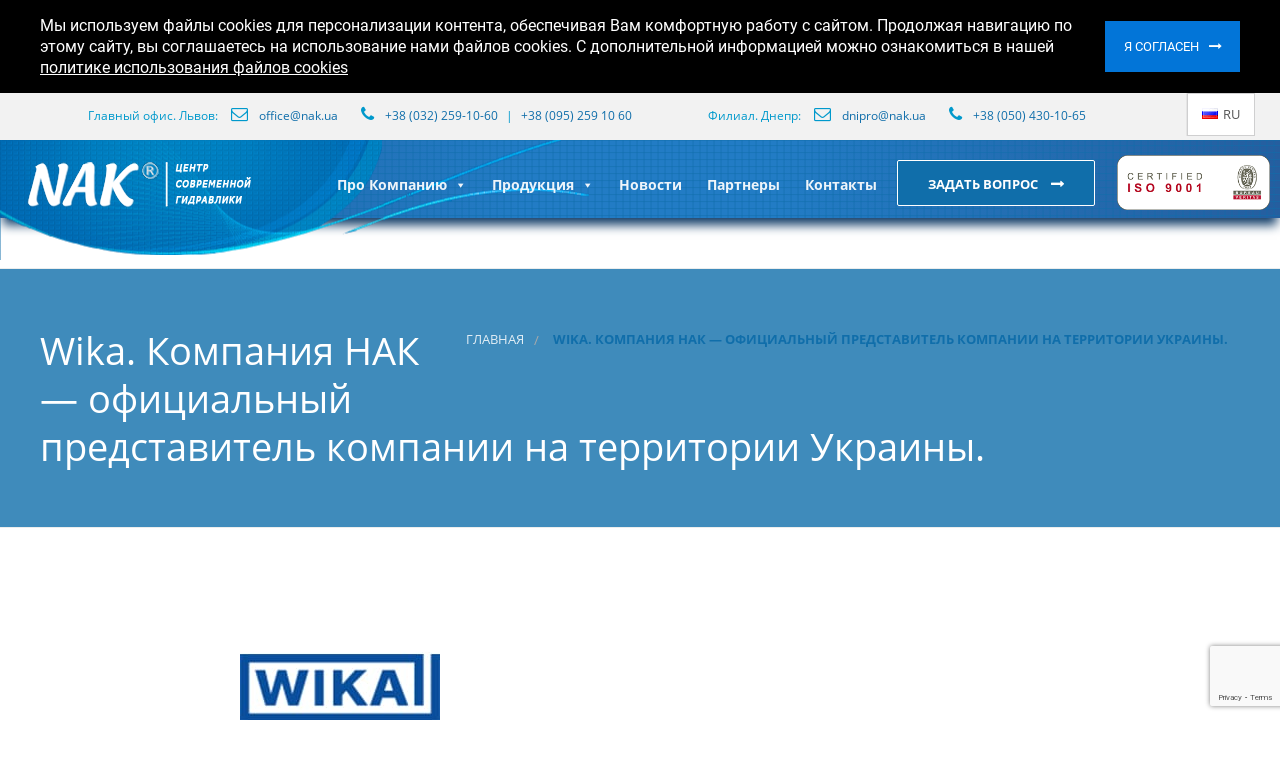

--- FILE ---
content_type: text/html; charset=UTF-8
request_url: https://nak.ua/ru/wika-kompaniya-nak-oficzialnyj-predstavitel-kompanii-na-territorii-ukrainy/
body_size: 16246
content:
<!doctype html> <!--[if IE 9]><html class="lt-ie10" lang="en" > <![endif]--><html class="no-js" lang="ru-RU"><head><meta charset="UTF-8"><meta name="viewport" content="width=device-width, initial-scale=1.0" /><link rel="shortcut icon" href="https://nak.ua/wp-content/themes/manufacturing/favicon.gif" /><link rel="preload" href="https://nak.ua/wp-content/themes/manufacturing/fonts/open-sans-v17-cyrillic_latin-regular.woff2" as="font" type="font/woff2" crossorigin><link rel="preload" href="https://nak.ua/wp-content/themes/manufacturing/fonts/open-sans-v17-cyrillic_latin-700.woff2" as="font" type="font/woff2" crossorigin><link rel="preload" href="https://nak.ua/wp-content/themes/manufacturing/fonts/open-sans-v17-cyrillic_latin-300.woff2" as="font" type="font/woff2" crossorigin><link rel="preload" href="https://nak.ua/wp-content/themes/manufacturing/fonts/roboto-slab-v10-cyrillic_latin-regular.woff2" as="font" type="font/woff2" crossorigin><link rel="preload" href="https://nak.ua/wp-content/themes/manufacturing/fonts/roboto-v20-cyrillic_latin-700.woff2" as="font" type="font/woff2" crossorigin><link rel="preload" href="/wp-content/plugins/revslider/public/assets/fonts/revicons/revicons.woff?5510888" as="font" type="font/woff" crossorigin><meta name='robots' content='index, follow, max-image-preview:large, max-snippet:-1, max-video-preview:-1' /><style>img:is([sizes="auto" i],[sizes^="auto," i]){contain-intrinsic-size:3000px 1500px}</style><link rel="alternate" href="https://nak.ua/kompaniya-nak-oficzijnij-predstavnik-kompani%d1%97-wika-na-teritori%d1%97-ukra%d1%97ni/" hreflang="uk" /><link rel="alternate" href="https://nak.ua/ru/wika-kompaniya-nak-oficzialnyj-predstavitel-kompanii-na-territorii-ukrainy/" hreflang="ru" /><link rel="alternate" href="https://nak.ua/en/nak-company-is-the-official-distributor-of-wika-in-ukraine/" hreflang="en" /><title>Wika. Манометры. Компания НАК - официальный представитель</title><link rel="stylesheet" href="https://nak.ua/wp-content/cache/min/1/dac2e2c15ffbbf879cd0333e8dac17b6.css" data-minify="1" /><meta name="description" content="Wika: манометры. Проверенное качество и многолетний опыт в производстве измерительного оборудования. Компания НАК - официальный представитель" /><link rel="canonical" href="https://nak.ua/ru/wika-kompaniya-nak-oficzialnyj-predstavitel-kompanii-na-territorii-ukrainy/" /><meta property="og:locale" content="ru_RU" /><meta property="og:locale:alternate" content="uk_UA" /><meta property="og:locale:alternate" content="en_GB" /><meta property="og:type" content="article" /><meta property="og:title" content="Wika. Манометры. Компания НАК - официальный представитель" /><meta property="og:description" content="Wika: манометры. Проверенное качество и многолетний опыт в производстве измерительного оборудования. Компания НАК - официальный представитель" /><meta property="og:url" content="https://nak.ua/ru/wika-kompaniya-nak-oficzialnyj-predstavitel-kompanii-na-territorii-ukrainy/" /><meta property="og:site_name" content="NAK" /><meta property="article:publisher" content="https://www.facebook.com/NAKhydraulic/" /><meta property="article:modified_time" content="2020-10-05T10:28:09+00:00" /><meta property="og:image" content="https://nak.ua/wp-content/uploads/2019/04/Wika.jpg" /><meta property="og:image:width" content="200" /><meta property="og:image:height" content="200" /><meta property="og:image:type" content="image/jpeg" /><meta name="twitter:card" content="summary_large_image" /><link rel="alternate" type="application/rss+xml" title="NAK &raquo; Лента" href="https://nak.ua/ru/feed/" /><link rel="alternate" type="application/rss+xml" title="NAK &raquo; Лента комментариев" href="https://nak.ua/ru/comments/feed/" /><style id='wp-emoji-styles-inline-css' type='text/css'>img.wp-smiley,img.emoji{display:inline!important;border:none!important;box-shadow:none!important;height:1em!important;width:1em!important;margin:0 0.07em!important;vertical-align:-0.1em!important;background:none!important;padding:0!important}</style><style id='classic-theme-styles-inline-css' type='text/css'>
/*! This file is auto-generated */
.wp-block-button__link{color:#fff;background-color:#32373c;border-radius:9999px;box-shadow:none;text-decoration:none;padding:calc(.667em + 2px) calc(1.333em + 2px);font-size:1.125em}.wp-block-file__button{background:#32373c;color:#fff;text-decoration:none}</style><style id='global-styles-inline-css' type='text/css'>:root{--wp--preset--aspect-ratio--square:1;--wp--preset--aspect-ratio--4-3:4/3;--wp--preset--aspect-ratio--3-4:3/4;--wp--preset--aspect-ratio--3-2:3/2;--wp--preset--aspect-ratio--2-3:2/3;--wp--preset--aspect-ratio--16-9:16/9;--wp--preset--aspect-ratio--9-16:9/16;--wp--preset--color--black:#000;--wp--preset--color--cyan-bluish-gray:#abb8c3;--wp--preset--color--white:#fff;--wp--preset--color--pale-pink:#f78da7;--wp--preset--color--vivid-red:#cf2e2e;--wp--preset--color--luminous-vivid-orange:#ff6900;--wp--preset--color--luminous-vivid-amber:#fcb900;--wp--preset--color--light-green-cyan:#7bdcb5;--wp--preset--color--vivid-green-cyan:#00d084;--wp--preset--color--pale-cyan-blue:#8ed1fc;--wp--preset--color--vivid-cyan-blue:#0693e3;--wp--preset--color--vivid-purple:#9b51e0;--wp--preset--gradient--vivid-cyan-blue-to-vivid-purple:linear-gradient(135deg,rgba(6,147,227,1) 0%,rgb(155,81,224) 100%);--wp--preset--gradient--light-green-cyan-to-vivid-green-cyan:linear-gradient(135deg,rgb(122,220,180) 0%,rgb(0,208,130) 100%);--wp--preset--gradient--luminous-vivid-amber-to-luminous-vivid-orange:linear-gradient(135deg,rgba(252,185,0,1) 0%,rgba(255,105,0,1) 100%);--wp--preset--gradient--luminous-vivid-orange-to-vivid-red:linear-gradient(135deg,rgba(255,105,0,1) 0%,rgb(207,46,46) 100%);--wp--preset--gradient--very-light-gray-to-cyan-bluish-gray:linear-gradient(135deg,rgb(238,238,238) 0%,rgb(169,184,195) 100%);--wp--preset--gradient--cool-to-warm-spectrum:linear-gradient(135deg,rgb(74,234,220) 0%,rgb(151,120,209) 20%,rgb(207,42,186) 40%,rgb(238,44,130) 60%,rgb(251,105,98) 80%,rgb(254,248,76) 100%);--wp--preset--gradient--blush-light-purple:linear-gradient(135deg,rgb(255,206,236) 0%,rgb(152,150,240) 100%);--wp--preset--gradient--blush-bordeaux:linear-gradient(135deg,rgb(254,205,165) 0%,rgb(254,45,45) 50%,rgb(107,0,62) 100%);--wp--preset--gradient--luminous-dusk:linear-gradient(135deg,rgb(255,203,112) 0%,rgb(199,81,192) 50%,rgb(65,88,208) 100%);--wp--preset--gradient--pale-ocean:linear-gradient(135deg,rgb(255,245,203) 0%,rgb(182,227,212) 50%,rgb(51,167,181) 100%);--wp--preset--gradient--electric-grass:linear-gradient(135deg,rgb(202,248,128) 0%,rgb(113,206,126) 100%);--wp--preset--gradient--midnight:linear-gradient(135deg,rgb(2,3,129) 0%,rgb(40,116,252) 100%);--wp--preset--font-size--small:13px;--wp--preset--font-size--medium:20px;--wp--preset--font-size--large:36px;--wp--preset--font-size--x-large:42px;--wp--preset--spacing--20:.44rem;--wp--preset--spacing--30:.67rem;--wp--preset--spacing--40:1rem;--wp--preset--spacing--50:1.5rem;--wp--preset--spacing--60:2.25rem;--wp--preset--spacing--70:3.38rem;--wp--preset--spacing--80:5.06rem;--wp--preset--shadow--natural:6px 6px 9px rgba(0,0,0,.2);--wp--preset--shadow--deep:12px 12px 50px rgba(0,0,0,.4);--wp--preset--shadow--sharp:6px 6px 0 rgba(0,0,0,.2);--wp--preset--shadow--outlined:6px 6px 0 -3px rgba(255,255,255,1),6px 6px rgba(0,0,0,1);--wp--preset--shadow--crisp:6px 6px 0 rgba(0,0,0,1)}:where(.is-layout-flex){gap:.5em}:where(.is-layout-grid){gap:.5em}body .is-layout-flex{display:flex}.is-layout-flex{flex-wrap:wrap;align-items:center}.is-layout-flex>:is(*,div){margin:0}body .is-layout-grid{display:grid}.is-layout-grid>:is(*,div){margin:0}:where(.wp-block-columns.is-layout-flex){gap:2em}:where(.wp-block-columns.is-layout-grid){gap:2em}:where(.wp-block-post-template.is-layout-flex){gap:1.25em}:where(.wp-block-post-template.is-layout-grid){gap:1.25em}.has-black-color{color:var(--wp--preset--color--black)!important}.has-cyan-bluish-gray-color{color:var(--wp--preset--color--cyan-bluish-gray)!important}.has-white-color{color:var(--wp--preset--color--white)!important}.has-pale-pink-color{color:var(--wp--preset--color--pale-pink)!important}.has-vivid-red-color{color:var(--wp--preset--color--vivid-red)!important}.has-luminous-vivid-orange-color{color:var(--wp--preset--color--luminous-vivid-orange)!important}.has-luminous-vivid-amber-color{color:var(--wp--preset--color--luminous-vivid-amber)!important}.has-light-green-cyan-color{color:var(--wp--preset--color--light-green-cyan)!important}.has-vivid-green-cyan-color{color:var(--wp--preset--color--vivid-green-cyan)!important}.has-pale-cyan-blue-color{color:var(--wp--preset--color--pale-cyan-blue)!important}.has-vivid-cyan-blue-color{color:var(--wp--preset--color--vivid-cyan-blue)!important}.has-vivid-purple-color{color:var(--wp--preset--color--vivid-purple)!important}.has-black-background-color{background-color:var(--wp--preset--color--black)!important}.has-cyan-bluish-gray-background-color{background-color:var(--wp--preset--color--cyan-bluish-gray)!important}.has-white-background-color{background-color:var(--wp--preset--color--white)!important}.has-pale-pink-background-color{background-color:var(--wp--preset--color--pale-pink)!important}.has-vivid-red-background-color{background-color:var(--wp--preset--color--vivid-red)!important}.has-luminous-vivid-orange-background-color{background-color:var(--wp--preset--color--luminous-vivid-orange)!important}.has-luminous-vivid-amber-background-color{background-color:var(--wp--preset--color--luminous-vivid-amber)!important}.has-light-green-cyan-background-color{background-color:var(--wp--preset--color--light-green-cyan)!important}.has-vivid-green-cyan-background-color{background-color:var(--wp--preset--color--vivid-green-cyan)!important}.has-pale-cyan-blue-background-color{background-color:var(--wp--preset--color--pale-cyan-blue)!important}.has-vivid-cyan-blue-background-color{background-color:var(--wp--preset--color--vivid-cyan-blue)!important}.has-vivid-purple-background-color{background-color:var(--wp--preset--color--vivid-purple)!important}.has-black-border-color{border-color:var(--wp--preset--color--black)!important}.has-cyan-bluish-gray-border-color{border-color:var(--wp--preset--color--cyan-bluish-gray)!important}.has-white-border-color{border-color:var(--wp--preset--color--white)!important}.has-pale-pink-border-color{border-color:var(--wp--preset--color--pale-pink)!important}.has-vivid-red-border-color{border-color:var(--wp--preset--color--vivid-red)!important}.has-luminous-vivid-orange-border-color{border-color:var(--wp--preset--color--luminous-vivid-orange)!important}.has-luminous-vivid-amber-border-color{border-color:var(--wp--preset--color--luminous-vivid-amber)!important}.has-light-green-cyan-border-color{border-color:var(--wp--preset--color--light-green-cyan)!important}.has-vivid-green-cyan-border-color{border-color:var(--wp--preset--color--vivid-green-cyan)!important}.has-pale-cyan-blue-border-color{border-color:var(--wp--preset--color--pale-cyan-blue)!important}.has-vivid-cyan-blue-border-color{border-color:var(--wp--preset--color--vivid-cyan-blue)!important}.has-vivid-purple-border-color{border-color:var(--wp--preset--color--vivid-purple)!important}.has-vivid-cyan-blue-to-vivid-purple-gradient-background{background:var(--wp--preset--gradient--vivid-cyan-blue-to-vivid-purple)!important}.has-light-green-cyan-to-vivid-green-cyan-gradient-background{background:var(--wp--preset--gradient--light-green-cyan-to-vivid-green-cyan)!important}.has-luminous-vivid-amber-to-luminous-vivid-orange-gradient-background{background:var(--wp--preset--gradient--luminous-vivid-amber-to-luminous-vivid-orange)!important}.has-luminous-vivid-orange-to-vivid-red-gradient-background{background:var(--wp--preset--gradient--luminous-vivid-orange-to-vivid-red)!important}.has-very-light-gray-to-cyan-bluish-gray-gradient-background{background:var(--wp--preset--gradient--very-light-gray-to-cyan-bluish-gray)!important}.has-cool-to-warm-spectrum-gradient-background{background:var(--wp--preset--gradient--cool-to-warm-spectrum)!important}.has-blush-light-purple-gradient-background{background:var(--wp--preset--gradient--blush-light-purple)!important}.has-blush-bordeaux-gradient-background{background:var(--wp--preset--gradient--blush-bordeaux)!important}.has-luminous-dusk-gradient-background{background:var(--wp--preset--gradient--luminous-dusk)!important}.has-pale-ocean-gradient-background{background:var(--wp--preset--gradient--pale-ocean)!important}.has-electric-grass-gradient-background{background:var(--wp--preset--gradient--electric-grass)!important}.has-midnight-gradient-background{background:var(--wp--preset--gradient--midnight)!important}.has-small-font-size{font-size:var(--wp--preset--font-size--small)!important}.has-medium-font-size{font-size:var(--wp--preset--font-size--medium)!important}.has-large-font-size{font-size:var(--wp--preset--font-size--large)!important}.has-x-large-font-size{font-size:var(--wp--preset--font-size--x-large)!important}:where(.wp-block-post-template.is-layout-flex){gap:1.25em}:where(.wp-block-post-template.is-layout-grid){gap:1.25em}:where(.wp-block-columns.is-layout-flex){gap:2em}:where(.wp-block-columns.is-layout-grid){gap:2em}:root :where(.wp-block-pullquote){font-size:1.5em;line-height:1.6}</style><style id='customstyle-inline-css' type='text/css'>.header-top.social_top_bar,.orange_bar{background:rgba(242,242,242,1)}.header-top.social_top_bar,.orange_bar,.l-header .header-top .contact-info,.l-header .header-top i,.l-header .header-top .social-icons.accent li i{color:rgba(0,153,204,1)}body,body p{font-family:'Open Sans',sans-serif;font-weight:}h1,h2,h3,h4,h5,h6,.menu-list a{font-family:'Open Sans',sans-serif;font-weight:400}.top-bar-section ul li>a{font-family:'Open Sans',sans-serif;font-weight:600}.primary-color_bg,.square-img>a:before,.boxes .box>a:before,.boxes .box .flipper a:before,.wd_onepost .title-block span,.one_post_box .box_image .titel_icon .box_icon,.one_post_box .more,.boxes .box-container>a:before,.boxes .box-container .flipper a:before,.layout-4 div.box-icon i.fa,.boxes.small.layout-5 .box-icon,.boxes.small.layout-5-inverse .box-icon,.boxes.small.layout-6 .box-icon i.fa,.carousel_blog span.tag a,.wd-carousel-container .carousel-icon i,.search_box input[type='submit'],table thead,table tfoot,.block-block-17,.row.call-action,.blog-info,button.dark:hover,button.dark:focus,.button.dark:hover,.button.dark:focus,span.wpb_button:hover,span.wpb_button:focus,.sidebar #searchsubmit,.woocommerce .widget_price_filter .ui-slider .ui-slider-range,.woocommerce-page .widget_price_filter .ui-slider .ui-slider-range,.products .product .button,.woocommerce #content input.button.alt,.woocommerce #respond input#submit.alt,.woocommerce a.button.alt,.woocommerce button.button.alt,.woocommerce input.button.alt,.woocommerce-page #content input.button.alt,.woocommerce-page #respond input#submit.alt,.woocommerce-page a.button.alt,.woocommerce-page button.button.alt,.woocommerce-page input.button.alt,.woocommerce #content input.button:hover,.woocommerce #respond input#submit:hover,.woocommerce a.button:hover,.woocommerce button.button:hover,.woocommerce input.button:hover,.woocommerce-page #content input.button:hover,.woocommerce-page #respond input#submit:hover,.woocommerce-page a.button:hover,.woocommerce-page button.button:hover,.woocommerce-page input.button:hover,.woocommerce span.onsale,.woocommerce-page span.onsale,.woocommerce-page button.button,.widget_product_search #searchsubmit,.widget_product_search #searchsubmit:hover,.sidebar #searchsubmit,.l-footer-columns #searchsubmit,.page-numbers.current,.post-password-form input[type='submit'],.page-links a:hover,.blog-post .sticky .blog-info,.team-member-slider .owl-dots .owl-dot.active span,.team-member-slider .owl-theme .owl-dots .owl-dot:hover span,.team-member-carousel .owl-dots .owl-dot.active span,.team-member-carousel .owl-theme .owl-dots .owl-dot:hover span,#comments ul.commentlist li.comment section.comment .comment-reply-link,#comments ol.commentlist li.comment section.comment .comment-reply-link{background:rgba(16,110,170,1)}.blog-post .sticky .blog-info{background:rgba(16,110,170,1) repeating-linear-gradient(-55deg,rgba(0,0,0,.3),rgba(0,0,0,.3) 10px,rgba(0,0,0,0) 10px,rgba(0,0,0,0) 20px) repeat scroll 0 0}.sidebar #s:active,.sidebar #s:focus,.boxes.layout-3 .box-icon{border-color:rgba(16,110,170,1)}.blog-info .arrow{border-color:transparent rgba(16,110,170,1)}.primary-color_color,a,a:focus,a.active,a:active,a:hover,section.corporate .menu-item a i,.box-container:hover .box-title,.blog-posts i,.woocommerce .woocommerce-breadcrumb,.woocommerce-page .woocommerce-breadcrumb,div.boxes.small.layout-3 .box-icon i{color:rgba(16,110,170,1)}.boxes.small.layout-3 .box-icon i,div.boxes.small.layout-3:hover .box-icon i{color:rgba(255,255,255,1)}.blog-posts h2 a,.breadcrumbs>*,.breadcrumbs{color:}button,.button,button:hover,button:focus,.button:hover,.button:focus,.products .product:hover .button,.woocommerce-product-search>input[type='submit']{background-color:}.corporate-layout .top-bar-section ul.menu>li>a,.creative-layout .top-bar-section ul li>a{color:#333}.contain-to-grid.sticky.fixed{background-color:#FFF}.l-footer-columns,.l-footer-columns .block-title,.l-footer-columns ul li a{color:}.l-footer{background-color:}.contain-to-grid.sticky.fixed,.top-bar,.corporate-layout .contain-to-grid.sticky,header.l-header,.corporate-layout .contain-to-grid{background-color:}#spaces-main{background-color:}.white-popup{position:relative;background:#FFF;padding:20px;width:auto;max-width:500px;margin:20px auto}.vc_gitem-zone-c{background:#fff!important}.blog-info .arrow{border-left-color:rgba(16,110,170,1)}.ui-accordion-header-active,.ui-tabs-active,.box-icon{border-top-color:rgba(16,110,170,1)}</style> <script type="text/javascript" id="lvca-frontend-scripts-js-extra">/* <![CDATA[ */ var lvca_settings = {"mobile_width":"780","custom_css":""}; /* ]]> */</script> <link rel="https://api.w.org/" href="https://nak.ua/wp-json/" /><link rel="alternate" title="JSON" type="application/json" href="https://nak.ua/wp-json/wp/v2/pages/9712" /><link rel="EditURI" type="application/rsd+xml" title="RSD" href="https://nak.ua/xmlrpc.php?rsd" /><meta name="generator" content="WordPress 6.8.2" /><link rel='shortlink' href='https://nak.ua/?p=9712' /> <script type="application/ld+json">{"@context":"https:\/\/schema.org\/","@type":"Article","mainEntityOfPage":{"@type":"WebPage","@id":"https:\/\/nak.ua\/ru\/wika-kompaniya-nak-oficzialnyj-predstavitel-kompanii-na-territorii-ukrainy\/"},"url":"https:\/\/nak.ua\/ru\/wika-kompaniya-nak-oficzialnyj-predstavitel-kompanii-na-territorii-ukrainy\/","headline":" Wika. Компания НАК - официальный представитель компании на...","datePublished":"2020-03-13T16:58:10+02:00","dateModified":"2020-10-05T12:28:09+02:00","publisher":{"@type":"Organization","@id":"https:\/\/nak.ua\/#organization","name":"NAK","logo":{"@type":"ImageObject","url":"https:\/\/nak.ua\/wp-content\/uploads\/2018\/06\/logotip-1024-na-768-sinij.png","width":600,"height":60}},"image":{"@type":"ImageObject","url":"https:\/\/nak.ua\/wp-content\/uploads\/2019\/04\/Wika.jpg","width":696,"height":200},"description":"Чтобы получить предложение по цене или техническую консультацию отправьте запрос через форму ниже","author":{"@type":"Person","name":"Віталій","url":"https:\/\/nak.ua\/ru\/author\/nakwpvhid\/","image":{"@type":"ImageObject","url":"https:\/\/secure.gravatar.com\/avatar\/ef40be7a5ead0df407f0f2925cdee20676dd92e222470325df77acd8d34aaefc?s=96&d=mm&r=g","height":96,"width":96}}}</script>  <script type='text/javascript'>!function(f,b,e,v,n,t,s){if(f.fbq)return;n=f.fbq=function(){n.callMethod?
n.callMethod.apply(n,arguments):n.queue.push(arguments)};if(!f._fbq)f._fbq=n;
n.push=n;n.loaded=!0;n.version='2.0';n.queue=[];t=b.createElement(e);t.async=!0;
t.src=v;s=b.getElementsByTagName(e)[0];s.parentNode.insertBefore(t,s)}(window,
document,'script','https://connect.facebook.net/en_US/fbevents.js?v=next');</script> <noscript> <img height="1" width="1" style="display:none" alt="fbpx"
src="https://www.facebook.com/tr?id=216834455333556&ev=PageView&noscript=1" /> </noscript> <style type="text/css">.recentcomments a{display:inline!important;padding:0!important;margin:0!important}</style><style class='cf7-style' media='screen' type='text/css'>body .cf7-style.cf7-style-11467 input[type='checkbox']{height:20px;width:20px}body .cf7-style.cf7-style-11467 input[type='submit']{width:250px}</style><meta name="generator" content="Powered by WPBakery Page Builder - drag and drop page builder for WordPress."/><style type="text/css" data-type="vc_shortcodes-custom-css">.vc_custom_1584352368120{margin-top:100px!important}.vc_custom_1584352482725{margin-top:50px!important}.vc_custom_1584352339813{padding-top:20px!important;padding-left:20px!important}</style><noscript><style>.wpb_animate_when_almost_visible{opacity:1}</style></noscript><style type="text/css"></style><noscript><style id="rocket-lazyload-nojs-css">.rll-youtube-player,[data-lazy-src]{display:none!important}</style></noscript></head><body class="wp-singular page-template-default page page-id-9712 wp-theme-manufacturing mega-menu-primary wpb-js-composer js-comp-ver-6.5.0 vc_responsive"><style>.pl_5px{padding-left:5px}.pr_5px{padding-right:5px}</style><div id="spaces-main" class="pt-perspective "><section class="page-section home-page" id="page-content"><header class="l-header corporate-layout" id="fixedHeader"><div class="v2-header"><div class="header-top social_top_bar"><div class="row top-block"><div class="vc_col-md-12"><div class="vc_col-md-4 social-icons accent inline-list" style="display:none;"></div><div class="contact-info  hide-for-small right"><div class="contact-info-inner"><div id="custom_html-5" class="widget_text widget widget_custom_html header-top__contacts-widget"><div class="textwidget custom-html-widget"><div class="header-top__contacts row"><div class="col-md-6"> <span class="town-title">Главный офис. Львов:</span> <span><i class="fa fa-envelope-o"></i> <a href="mailto:office@nak.ua"><span>office@nak.ua</span></a></span> <span><i class="fa fa-phone"></i> <a class="pr_5px" href="tel:+380322591060"><span>+38 (032) 259-10-60</span></a> <span>|</span> <a class="pl_5px" href=" tel:+38 095 259 10 60"><span> +38 (095) 259 10 60</span></a> </span></div><div class="col-md-6"> <span class="town-title">Филиал. Днепр:</span> <span><i class="fa fa-envelope-o"></i> <a href="mailto:dnipro@nak.ua"><span>dnipro@nak.ua</span></a></span> <span><i class="fa fa-phone"></i> <a href="tel:+380504301065"><span>+38 (050) 430-10-65</span></a></span></div></div></div></div><div id="lang_sel_list" style="margin: 0 0 4px 10px;"><div id="lang_sel"><div class="btn-group lang-countainer" role="group"> <button type="button" class="btn btn-default dropdown-toggle lang-btn hide-after" data-toggle="dropdown" aria-haspopup="true" aria-expanded="false"> <img src="data:image/svg+xml,%3Csvg%20xmlns='http://www.w3.org/2000/svg'%20viewBox='0%200%200%200'%3E%3C/svg%3E" alt="" data-lazy-src="https://nak.ua/wp-content/plugins/polylang/flags/ru.png"><noscript><img src="https://nak.ua/wp-content/plugins/polylang/flags/ru.png" alt=""></noscript><span class="slug">ru</span> <span class="caret"></span> </button><ul class="dropdown-menu lang-dropdown"><li><a href="https://nak.ua/kompaniya-nak-oficzijnij-predstavnik-kompani%d1%97-wika-na-teritori%d1%97-ukra%d1%97ni/"><img src="data:image/svg+xml,%3Csvg%20xmlns='http://www.w3.org/2000/svg'%20viewBox='0%200%200%200'%3E%3C/svg%3E" alt="uk" data-lazy-src="https://nak.ua/wp-content/plugins/polylang/flags/ua.png"><noscript><img src="https://nak.ua/wp-content/plugins/polylang/flags/ua.png" alt="uk"></noscript> UA</a></li><li><a href="https://nak.ua/en/nak-company-is-the-official-distributor-of-wika-in-ukraine/"><img src="data:image/svg+xml,%3Csvg%20xmlns='http://www.w3.org/2000/svg'%20viewBox='0%200%200%200'%3E%3C/svg%3E" alt="en" data-lazy-src="https://nak.ua/wp-content/plugins/polylang/flags/gb.png"><noscript><img src="https://nak.ua/wp-content/plugins/polylang/flags/gb.png" alt="en"></noscript> EN</a></li></ul></div></div></div></div></div></div></div></div><div class="contain-to-grid
contain-to-grid								sticky"><nav class="custom-top-bar"><section class="corporate top-bar-section 1"><div class="wave"></div><div class="contact-info2 right"> <span class="header-contact"> <i class="fa fa-envelope"></i> office@nak.ua <i class="fa fa-phone"></i> +380 (32) 259-10-60 </span></div><ul class="title-area"><li class="name v2-logo"> <a href="https://nak.ua/ru/homepage" rel="home" title="nak" class="active"> <img src="data:image/svg+xml,%3Csvg%20xmlns='http://www.w3.org/2000/svg'%20viewBox='0%200%200%200'%3E%3C/svg%3E" alt="logo" class="logo" data-lazy-src="https://nak.ua/wp-content/uploads/2018/06/logo-ru5-w.png"><noscript><img src="https://nak.ua/wp-content/uploads/2018/06/logo-ru5-w.png" alt="logo" class="logo"></noscript> </a></li></ul> <a href="#asc" class="button right primary home-cta open-popup-link"> Задать вопрос </a><div id="mega-menu-wrap-primary" class="mega-menu-wrap"><div class="mega-menu-toggle"><div class="mega-toggle-blocks-left"></div><div class="mega-toggle-blocks-center"></div><div class="mega-toggle-blocks-right"><div class='mega-toggle-block mega-menu-toggle-block mega-toggle-block-1' id='mega-toggle-block-1' tabindex='0'><span class='mega-toggle-label' role='button' aria-expanded='false'><span class='mega-toggle-label-closed'>Меню</span><span class='mega-toggle-label-open'>Меню</span></span></div></div></div><ul id="mega-menu-primary" class="mega-menu max-mega-menu mega-menu-horizontal mega-no-js" data-event="hover" data-effect="fade_up" data-effect-speed="200" data-effect-mobile="disabled" data-effect-speed-mobile="0" data-mobile-force-width="false" data-second-click="go" data-document-click="collapse" data-vertical-behaviour="standard" data-breakpoint="600" data-unbind="true" data-mobile-state="collapse_all" data-mobile-direction="vertical" data-hover-intent-timeout="300" data-hover-intent-interval="100"><li class="mega-menu-item mega-menu-item-type-post_type mega-menu-item-object-page mega-menu-item-has-children mega-align-bottom-left mega-menu-flyout mega-menu-item-4657" id="mega-menu-item-4657"><a class="mega-menu-link" href="https://nak.ua/ru/o-kompanii/" aria-expanded="false" tabindex="0">Про Компанию<span class="mega-indicator" aria-hidden="true"></span></a><ul class="mega-sub-menu"><li class="mega-menu-item mega-menu-item-type-post_type mega-menu-item-object-page mega-menu-item-6784" id="mega-menu-item-6784"><a class="mega-menu-link" href="https://nak.ua/ru/sertifikaty/">Сертификаты</a></li><li class="mega-menu-item mega-menu-item-type-post_type mega-menu-item-object-page mega-menu-item-9070" id="mega-menu-item-9070"><a class="mega-menu-link" href="https://nak.ua/ru/sertifikaty-distribyutora/">Сертификаты дистрибьютора</a></li><li class="mega-menu-item mega-menu-item-type-post_type mega-menu-item-object-page mega-menu-item-6625" id="mega-menu-item-6625"><a class="mega-menu-link" href="https://nak.ua/ru/video/">Видео</a></li><li class="mega-menu-item mega-menu-item-type-post_type mega-menu-item-object-page mega-menu-item-6647" id="mega-menu-item-6647"><a class="mega-menu-link" href="https://nak.ua/ru/foto/">Фото</a></li><li class="mega-menu-item mega-menu-item-type-post_type mega-menu-item-object-page mega-menu-item-11571" id="mega-menu-item-11571"><a class="mega-menu-link" href="https://nak.ua/ru/anketa-udovletvorennosti-klienta/">Анкета удовлетворенности клиента</a></li></ul></li><li class="mega-menu-item mega-menu-item-type-post_type mega-menu-item-object-page mega-menu-item-has-children mega-align-bottom-left mega-menu-flyout mega-menu-item-2474" id="mega-menu-item-2474"><a class="mega-menu-link" href="https://nak.ua/ru/gidravlika/" aria-expanded="false" tabindex="0">Продукция<span class="mega-indicator" aria-hidden="true"></span></a><ul class="mega-sub-menu"><li class="mega-menu-item mega-menu-item-type-post_type mega-menu-item-object-page mega-menu-item-has-children mega-menu-item-2757" id="mega-menu-item-2757"><a class="mega-menu-link" href="https://nak.ua/ru/gidroczilindr/" aria-expanded="false">Гидроцилиндры<span class="mega-indicator" aria-hidden="true"></span></a><ul class="mega-sub-menu"><li class="mega-menu-item mega-menu-item-type-post_type mega-menu-item-object-page mega-menu-item-3120" id="mega-menu-item-3120"><a class="mega-menu-link" href="https://nak.ua/ru/proizvodstvo-gidrotsilindrov/">Производство гидроцилиндров</a></li><li class="mega-menu-item mega-menu-item-type-post_type mega-menu-item-object-page mega-menu-item-3119" id="mega-menu-item-3119"><a class="mega-menu-link" href="https://nak.ua/ru/remont-gidrotsilindrov/">Ремонт гидроцилиндров</a></li><li class="mega-menu-item mega-menu-item-type-post_type mega-menu-item-object-page mega-menu-item-3121" id="mega-menu-item-3121"><a class="mega-menu-link" href="https://nak.ua/ru/zashhita-gidrotsilindrov-silfony-2/">Защита гидроцилиндров (Сильфоны)</a></li><li class="mega-menu-item mega-menu-item-type-post_type mega-menu-item-object-page mega-has-icon mega-icon-left mega-menu-item-8151" id="mega-menu-item-8151"><a class="dashicons-email-alt mega-menu-link" href="https://nak.ua/ru/gidroczilindr-czena/">Запрос на изготовление гидроцилиндра</a></li></ul></li><li class="mega-custom-acordion mega-menu-item mega-menu-item-type-post_type mega-menu-item-object-page mega-menu-item-has-children mega-menu-item-2750 custom-acordion" id="mega-menu-item-2750"><a class="mega-menu-link" href="https://nak.ua/ru/komplektuyushhie-dlya-izgotovleniya-gidrotsilindrov/" aria-expanded="false">Комплектующие для изготовления гидроцилиндров<span class="mega-indicator" aria-hidden="true"></span></a><ul class="mega-sub-menu"><li class="mega-menu-item mega-menu-item-type-post_type mega-menu-item-object-page mega-menu-item-3052" id="mega-menu-item-3052"><a class="mega-menu-link" href="https://nak.ua/ru/trubyi-i-shtoki/">Трубы для гидроцилиндров</a></li><li class="mega-menu-item mega-menu-item-type-post_type mega-menu-item-object-page mega-menu-item-3051" id="mega-menu-item-3051"><a class="mega-menu-link" href="https://nak.ua/ru/shtok-gidroczilindra/">Штоки для гидроцилиндров</a></li><li class="mega-menu-item mega-menu-item-type-post_type mega-menu-item-object-page mega-menu-item-7041" id="mega-menu-item-7041"><a class="mega-menu-link" href="https://nak.ua/ru/podshipniki-dlya-gidrotsilindrov-2/">Подшипники для гидроцилиндров</a></li><li class="mega-menu-item mega-menu-item-type-post_type mega-menu-item-object-page mega-menu-item-3054" id="mega-menu-item-3054"><a class="mega-menu-link" href="https://nak.ua/ru/kryshki-dlya-gidroczilindrov/">Крышки для гидроцилиндров</a></li><li class="mega-menu-item mega-menu-item-type-post_type mega-menu-item-object-page mega-menu-item-3055" id="mega-menu-item-3055"><a class="mega-menu-link" href="https://nak.ua/ru/provushini-dlya-gidrotsilindriv/">Проушины для гидроцилиндров</a></li><li class="mega-menu-item mega-menu-item-type-post_type mega-menu-item-object-page mega-menu-item-5334" id="mega-menu-item-5334"><a class="mega-menu-link" href="https://nak.ua/ru/porshni-dlya-gidrotsilindrov/">Поршни для гидроцилиндров</a></li></ul></li><li class="mega-menu-item mega-menu-item-type-post_type mega-menu-item-object-page mega-menu-item-2749" id="mega-menu-item-2749"><a class="mega-menu-link" href="https://nak.ua/ru/maslostancziya-gidrostancziya/">Маслостанции (Гидростанции)</a></li><li class="mega-menu-item mega-menu-item-type-post_type mega-menu-item-object-page mega-menu-item-has-children mega-menu-item-2748" id="mega-menu-item-2748"><a class="mega-menu-link" href="https://nak.ua/ru/gidravlicheskie-uplotneniya/" aria-expanded="false">Гидравлические уплотнения<span class="mega-indicator" aria-hidden="true"></span></a><ul class="mega-sub-menu"><li class="mega-menu-item mega-menu-item-type-post_type mega-menu-item-object-page mega-menu-item-3101" id="mega-menu-item-3101"><a class="mega-menu-link" href="https://nak.ua/ru/gryazesemniki/">Грязесъемники</a></li><li class="mega-menu-item mega-menu-item-type-post_type mega-menu-item-object-page mega-menu-item-3102" id="mega-menu-item-3102"><a class="mega-menu-link" href="https://nak.ua/ru/uplotnenie-shtoka/">Уплотнение штока</a></li><li class="mega-menu-item mega-menu-item-type-post_type mega-menu-item-object-page mega-menu-item-3103" id="mega-menu-item-3103"><a class="mega-menu-link" href="https://nak.ua/ru/uplotnenie-porshnya/">Уплотнение поршня</a></li><li class="mega-menu-item mega-menu-item-type-post_type mega-menu-item-object-page mega-menu-item-3105" id="mega-menu-item-3105"><a class="mega-menu-link" href="https://nak.ua/ru/simmetrichnyie-uplotneniya/">Симметричные уплотнения</a></li><li class="mega-menu-item mega-menu-item-type-post_type mega-menu-item-object-page mega-menu-item-3107" id="mega-menu-item-3107"><a class="mega-menu-link" href="https://nak.ua/ru/napravlyayushhie-koltsa/">Направляющие кольца</a></li><li class="mega-menu-item mega-menu-item-type-post_type mega-menu-item-object-page mega-menu-item-3108" id="mega-menu-item-3108"><a class="mega-menu-link" href="https://nak.ua/ru/oporni-kiltsya/">Опорные кольца</a></li><li class="mega-menu-item mega-menu-item-type-post_type mega-menu-item-object-page mega-menu-item-3104" id="mega-menu-item-3104"><a class="mega-menu-link" href="https://nak.ua/ru/staticheskie-i-o-obraznyie-koltsevyie-uplotneniya/">Статические уплотнения</a></li><li class="mega-menu-item mega-menu-item-type-post_type mega-menu-item-object-page mega-menu-item-3106" id="mega-menu-item-3106"><a class="mega-menu-link" href="https://nak.ua/ru/rotatsionnyie-uplotneniya/">Ротационные уплотнения</a></li><li class="mega-menu-item mega-menu-item-type-post_type mega-menu-item-object-page mega-menu-item-3109" id="mega-menu-item-3109"><a class="mega-menu-link" href="https://nak.ua/ru/dopolnitelnye-ne-standartnye-profili/">Дополнительные не стандартные профили</a></li></ul></li><li class="mega-menu-item mega-menu-item-type-post_type mega-menu-item-object-page mega-menu-item-has-children mega-menu-item-2747" id="mega-menu-item-2747"><a class="mega-menu-link" href="https://nak.ua/ru/rukava-vyisokogo-i-nizkogo-davleniya/" aria-expanded="false">Рукава высокого и низкого давления<span class="mega-indicator" aria-hidden="true"></span></a><ul class="mega-sub-menu"><li class="mega-menu-item mega-menu-item-type-post_type mega-menu-item-object-page mega-menu-item-3098" id="mega-menu-item-3098"><a class="mega-menu-link" href="https://nak.ua/ru/rukava-vyisokogo-davleniya/">Рукава высокого давления</a></li><li class="mega-menu-item mega-menu-item-type-post_type mega-menu-item-object-page mega-menu-item-3096" id="mega-menu-item-3096"><a class="mega-menu-link" href="https://nak.ua/ru/rukava-nizkogo-davleniya/">Рукава низкого давления</a></li><li class="mega-menu-item mega-menu-item-type-post_type mega-menu-item-object-page mega-menu-item-3100" id="mega-menu-item-3100"><a class="mega-menu-link" href="https://nak.ua/ru/fitingi-dlya-rvd/">Арматура для рукавов высокого давления</a></li><li class="mega-menu-item mega-menu-item-type-post_type mega-menu-item-object-page mega-menu-item-3099" id="mega-menu-item-3099"><a class="mega-menu-link" href="https://nak.ua/ru/armatura-dlya-rukavov-nizkogo-davleniya/">Арматура для рукавов низкого давления</a></li><li class="mega-menu-item mega-menu-item-type-post_type mega-menu-item-object-page mega-menu-item-9292" id="mega-menu-item-9292"><a class="mega-menu-link" href="https://nak.ua/ru/rukava-betonnye-i-peristaltichnye/">Рукава бетонные и перистальтичные</a></li></ul></li><li class="mega-menu-item mega-menu-item-type-post_type mega-menu-item-object-page mega-menu-item-has-children mega-menu-item-2756" id="mega-menu-item-2756"><a class="mega-menu-link" href="https://nak.ua/ru/oborudovanie-uniflex-dlya-izgotovleniya-rvd/" aria-expanded="false">Оборудование Uniflex для изготовления РВД<span class="mega-indicator" aria-hidden="true"></span></a><ul class="mega-sub-menu"><li class="mega-menu-item mega-menu-item-type-post_type mega-menu-item-object-page mega-menu-item-3111" id="mega-menu-item-3111"><a class="mega-menu-link" href="https://nak.ua/ru/stendyi-uniflex-dlya-testirovaniya-rukavov/">Стенды Uniflex для тестирования рукавов</a></li><li class="mega-menu-item mega-menu-item-type-post_type mega-menu-item-object-page mega-menu-item-3112" id="mega-menu-item-3112"><a class="mega-menu-link" href="https://nak.ua/ru/stanki-dlya-markirovki-uniflex/">Станки для маркировки Uniflex</a></li><li class="mega-menu-item mega-menu-item-type-post_type mega-menu-item-object-page mega-menu-item-3113" id="mega-menu-item-3113"><a class="mega-menu-link" href="https://nak.ua/ru/stanki-uniflex-dlya-porezki-rukavov/">Станки Uniflex для порезки рукавов</a></li><li class="mega-menu-item mega-menu-item-type-post_type mega-menu-item-object-page mega-menu-item-3114" id="mega-menu-item-3114"><a class="mega-menu-link" href="https://nak.ua/ru/stanki-uniflex-dlya-obzhimki-rukavov/">Станки Uniflex для обжимки рукавов</a></li><li class="mega-menu-item mega-menu-item-type-post_type mega-menu-item-object-page mega-menu-item-3115" id="mega-menu-item-3115"><a class="mega-menu-link" href="https://nak.ua/ru/stanki-uniflex-dlya-obdirki-rukavov/">Станки Uniflex для обдирки рукавов</a></li><li class="mega-menu-item mega-menu-item-type-post_type mega-menu-item-object-page mega-menu-item-3116" id="mega-menu-item-3116"><a class="mega-menu-link" href="https://nak.ua/ru/stanki-uniflex-dlya-montazha-fitingov/">Станки Uniflex для монтажа фитингов</a></li><li class="mega-menu-item mega-menu-item-type-post_type mega-menu-item-object-page mega-menu-item-3117" id="mega-menu-item-3117"><a class="mega-menu-link" href="https://nak.ua/ru/oborudovanie-uniflex-dlya-ochistki-rukavov/">Станки Uniflex для очистки рукавов</a></li><li class="mega-menu-item mega-menu-item-type-post_type mega-menu-item-object-page mega-menu-item-3118" id="mega-menu-item-3118"><a class="mega-menu-link" href="https://nak.ua/ru/optsii/">Опции</a></li></ul></li><li class="mega-menu-item mega-menu-item-type-post_type mega-menu-item-object-page mega-menu-item-has-children mega-menu-item-2746" id="mega-menu-item-2746"><a class="mega-menu-link" href="https://nak.ua/ru/silovaya-gidravlika/" aria-expanded="false">Силовая гидравлика<span class="mega-indicator" aria-hidden="true"></span></a><ul class="mega-sub-menu"><li class="mega-menu-item mega-menu-item-type-post_type mega-menu-item-object-page mega-menu-item-7179" id="mega-menu-item-7179"><a class="mega-menu-link" href="https://nak.ua/ru/kupit-gidroraspredelitel/">Гидравлические распределители и клапаны</a></li><li class="mega-menu-item mega-menu-item-type-post_type mega-menu-item-object-page mega-menu-item-12639" id="mega-menu-item-12639"><a class="mega-menu-link" href="https://nak.ua/ru/gidravlicheskie-bloki/">Гидравлические блоки</a></li><li class="mega-menu-item mega-menu-item-type-post_type mega-menu-item-object-page mega-menu-item-3092" id="mega-menu-item-3092"><a class="mega-menu-link" href="https://nak.ua/ru/gidronasos/">Гидронасосы</a></li><li class="mega-menu-item mega-menu-item-type-post_type mega-menu-item-object-page mega-menu-item-3093" id="mega-menu-item-3093"><a class="mega-menu-link" href="https://nak.ua/ru/kupit-gidromotor/">Гидромоторы</a></li><li class="mega-menu-item mega-menu-item-type-post_type mega-menu-item-object-page mega-menu-item-3094" id="mega-menu-item-3094"><a class="mega-menu-link" href="https://nak.ua/ru/gidroakkumulyatoryi/">Гидроаккумуляторы</a></li><li class="mega-menu-item mega-menu-item-type-post_type mega-menu-item-object-page mega-menu-item-3095" id="mega-menu-item-3095"><a class="mega-menu-link" href="https://nak.ua/ru/teploobmenniki/">Теплообменники</a></li></ul></li><li class="mega-menu-item mega-menu-item-type-post_type mega-menu-item-object-page mega-menu-item-has-children mega-menu-item-2745" id="mega-menu-item-2745"><a class="mega-menu-link" href="https://nak.ua/ru/filtryi-i-filtruyushhee-oborudovanie/" aria-expanded="false">Фильтры и фильтрующее оборудование<span class="mega-indicator" aria-hidden="true"></span></a><ul class="mega-sub-menu"><li class="mega-menu-item mega-menu-item-type-post_type mega-menu-item-object-page mega-menu-item-3087" id="mega-menu-item-3087"><a class="mega-menu-link" href="https://nak.ua/ru/filtratsionnyie-stantsii/">Фильтрационные станции</a></li><li class="mega-menu-item mega-menu-item-type-post_type mega-menu-item-object-page mega-menu-item-8285" id="mega-menu-item-8285"><a class="mega-menu-link" href="https://nak.ua/ru/napornye-filtry-nizkogo-srednego-i-vysokogo-davleniya/">Напорные фильтры (низкого, среднего и высокого давления)</a></li><li class="mega-menu-item mega-menu-item-type-post_type mega-menu-item-object-page mega-menu-item-8400" id="mega-menu-item-8400"><a class="mega-menu-link" href="https://nak.ua/ru/vsasyvayushhie-filtry/">Всасывающие фильтры</a></li><li class="mega-menu-item mega-menu-item-type-post_type mega-menu-item-object-page mega-menu-item-8411" id="mega-menu-item-8411"><a class="mega-menu-link" href="https://nak.ua/ru/slivnye-filtry/">Сливные фильтры</a></li><li class="mega-menu-item mega-menu-item-type-post_type mega-menu-item-object-page mega-menu-item-3088" id="mega-menu-item-3088"><a class="mega-menu-link" href="https://nak.ua/ru/protsess-filtratsii/">Процесс фильтрации</a></li><li class="mega-menu-item mega-menu-item-type-post_type mega-menu-item-object-page mega-menu-item-8622" id="mega-menu-item-8622"><a class="mega-menu-link" href="https://nak.ua/ru/vozdushnye-filtry-sapuny/">Воздушные фильтры, сапуны</a></li><li class="mega-menu-item mega-menu-item-type-post_type mega-menu-item-object-page mega-menu-item-8631" id="mega-menu-item-8631"><a class="mega-menu-link" href="https://nak.ua/ru/aksessuary-dlya-filtrov/">Аксессуары (Для фильтров)</a></li><li class="mega-menu-item mega-menu-item-type-post_type mega-menu-item-object-page mega-menu-item-3089" id="mega-menu-item-3089"><a class="mega-menu-link" href="https://nak.ua/ru/oborudovanie-dlya-diagnostiki-i-izmereniya-zhidkostey/">Оборудование для диагностики и измерения жидкостей</a></li><li class="mega-menu-item mega-menu-item-type-post_type mega-menu-item-object-page mega-menu-item-9183" id="mega-menu-item-9183"><a class="mega-menu-link" href="https://nak.ua/ru/filtroelementy/">Фильтроэлементы</a></li></ul></li><li class="mega-menu-item mega-menu-item-type-post_type mega-menu-item-object-page mega-menu-item-has-children mega-menu-item-2744" id="mega-menu-item-2744"><a class="mega-menu-link" href="https://nak.ua/ru/trubyi-gidravlicheskie-i-trubnyie-fitingi/" aria-expanded="false">Трубы гидравлические прецизионные и трубные фитинги<span class="mega-indicator" aria-hidden="true"></span></a><ul class="mega-sub-menu"><li class="mega-menu-item mega-menu-item-type-post_type mega-menu-item-object-page mega-menu-item-3079" id="mega-menu-item-3079"><a class="mega-menu-link" href="https://nak.ua/ru/trubyi-gidravlicheskie/">Трубы гидравлические прецизионные</a></li><li class="mega-menu-item mega-menu-item-type-post_type mega-menu-item-object-page mega-menu-item-3082" id="mega-menu-item-3082"><a class="mega-menu-link" href="https://nak.ua/ru/bystrorazemnye-soedineniya-brs/">Быстроразъемные соединения (БРС)</a></li><li class="mega-menu-item mega-menu-item-type-post_type mega-menu-item-object-page mega-menu-item-3080" id="mega-menu-item-3080"><a class="mega-menu-link" href="https://nak.ua/ru/trubnye-fitingi-gidravlicheskie/">Трубные фитинги (Гидравлические)</a></li><li class="mega-menu-item mega-menu-item-type-post_type mega-menu-item-object-page mega-menu-item-3083" id="mega-menu-item-3083"><a class="mega-menu-link" href="https://nak.ua/ru/kranyi-sharovyie/">Краны шаровые</a></li><li class="mega-menu-item mega-menu-item-type-post_type mega-menu-item-object-page mega-menu-item-3081" id="mega-menu-item-3081"><a class="mega-menu-link" href="https://nak.ua/ru/krepleniya-trubnyie/">Крепления трубные</a></li></ul></li><li class="mega-menu-item mega-menu-item-type-post_type mega-menu-item-object-page mega-menu-item-2743" id="mega-menu-item-2743"><a class="mega-menu-link" href="https://nak.ua/ru/tsentralizovannyie-sistemyi-smazki/">Централизованные системы смазки</a></li><li class="mega-menu-item mega-menu-item-type-post_type mega-menu-item-object-page mega-menu-item-has-children mega-menu-item-2742" id="mega-menu-item-2742"><a class="mega-menu-link" href="https://nak.ua/ru/shahtnaya-gidravlika/" aria-expanded="false">Шахтная гидравлика<span class="mega-indicator" aria-hidden="true"></span></a><ul class="mega-sub-menu"><li class="mega-menu-item mega-menu-item-type-post_type mega-menu-item-object-page mega-menu-item-has-children mega-menu-item-3077" id="mega-menu-item-3077"><a class="mega-menu-link" href="https://nak.ua/ru/rukava-dlya-shaht/" aria-expanded="false">Рукава для шахт<span class="mega-indicator" aria-hidden="true"></span></a><ul class="mega-sub-menu"><li class="mega-menu-item mega-menu-item-type-post_type mega-menu-item-object-page mega-menu-item-13329" id="mega-menu-item-13329"><a class="mega-menu-link" href="https://nak.ua/ru/gidravlicheskij-rukav-stomil-2-st-gornopromyshlennyj-ta-en-853-msha/">Гидравлический рукав Stomil 2 ST горнопромышленный (TA) EN 853 MSHA</a></li><li class="mega-menu-item mega-menu-item-type-post_type mega-menu-item-object-page mega-menu-item-13328" id="mega-menu-item-13328"><a class="mega-menu-link" href="https://nak.ua/ru/gidravlicheskij-rukav-2-sn-protivopozh-ta-en-853-krasnyj/">Гидравлический рукав 2 SN противопожарный (TA) EN 853 красный</a></li></ul></li><li class="mega-menu-item mega-menu-item-type-post_type mega-menu-item-object-page mega-menu-item-3078" id="mega-menu-item-3078"><a class="mega-menu-link" href="https://nak.ua/ru/armatura-dlya-shahtnyih-rukavov/">Арматура для шахтных рукавов</a></li><li class="mega-menu-item mega-menu-item-type-post_type mega-menu-item-object-page mega-menu-item-3076" id="mega-menu-item-3076"><a class="mega-menu-link" href="https://nak.ua/ru/sistemyi-avtomatizirovannogo-upravleniya/">Системы автоматизированного управления</a></li></ul></li><li class="mega-menu-item mega-menu-item-type-post_type mega-menu-item-object-page mega-menu-item-2741" id="mega-menu-item-2741"><a class="mega-menu-link" href="https://nak.ua/ru/ognestoykie-i-termostoykie-materialyi/">Огнестойкие и термостойкие материалы</a></li><li class="mega-menu-item mega-menu-item-type-post_type mega-menu-item-object-page mega-menu-item-has-children mega-menu-item-2740" id="mega-menu-item-2740"><a class="mega-menu-link" href="https://nak.ua/ru/pnevmatika-norgren/" aria-expanded="false">Пневматика NORGREN<span class="mega-indicator" aria-hidden="true"></span></a><ul class="mega-sub-menu"><li class="mega-menu-item mega-menu-item-type-post_type mega-menu-item-object-page mega-menu-item-3075" id="mega-menu-item-3075"><a class="mega-menu-link" href="https://nak.ua/ru/bloki-podgotovki-vozduha/">Блоки подготовки воздуха</a></li><li class="mega-menu-item mega-menu-item-type-post_type mega-menu-item-object-page mega-menu-item-12924" id="mega-menu-item-12924"><a class="mega-menu-link" href="https://nak.ua/ru/elektricheskie-privody/">Электрические приводы</a></li><li class="mega-menu-item mega-menu-item-type-post_type mega-menu-item-object-page mega-menu-item-12923" id="mega-menu-item-12923"><a class="mega-menu-link" href="https://nak.ua/ru/fitingi-truby-i-aksessuary/">Фитинги, трубы и аксессуары</a></li><li class="mega-menu-item mega-menu-item-type-post_type mega-menu-item-object-page mega-menu-item-12922" id="mega-menu-item-12922"><a class="mega-menu-link" href="https://nak.ua/ru/promyshlennaya-svyaz/">Промышленная связь</a></li><li class="mega-menu-item mega-menu-item-type-post_type mega-menu-item-object-page mega-menu-item-3073" id="mega-menu-item-3073"><a class="mega-menu-link" href="https://nak.ua/ru/pnevmoczilindr/">Пневматические цилиндры</a></li><li class="mega-menu-item mega-menu-item-type-post_type mega-menu-item-object-page mega-menu-item-3074" id="mega-menu-item-3074"><a class="mega-menu-link" href="https://nak.ua/ru/pnevmaticheskie-klapanyi/">Пневматические клапаны</a></li><li class="mega-menu-item mega-menu-item-type-post_type mega-menu-item-object-page mega-menu-item-12921" id="mega-menu-item-12921"><a class="mega-menu-link" href="https://nak.ua/ru/rele-davleniya-i-datchiki/">Реле давления и датчики</a></li><li class="mega-menu-item mega-menu-item-type-post_type mega-menu-item-object-page mega-menu-item-12920" id="mega-menu-item-12920"><a class="mega-menu-link" href="https://nak.ua/ru/vakuum-2/">Вакуум</a></li></ul></li><li class="mega-menu-item mega-menu-item-type-post_type mega-menu-item-object-page mega-menu-item-2739" id="mega-menu-item-2739"><a class="mega-menu-link" href="https://nak.ua/ru/serto-trubnyie-soedineniya/">SERTO — трубные соединения</a></li><li class="mega-menu-item mega-menu-item-type-post_type mega-menu-item-object-page mega-menu-item-12466" id="mega-menu-item-12466"><a class="mega-menu-link" href="https://nak.ua/ru/tokarnye-i-frezernye-raboty/">Токарные и фрезерные работы</a></li><li class="mega-menu-item mega-menu-item-type-post_type mega-menu-item-object-page mega-menu-item-12148" id="mega-menu-item-12148"><a class="mega-menu-link" href="https://nak.ua/ru/oborudovanie-i-komplektuyushhie-dlya-stankov-chpu/">Оборудование и комплектующие для станков ЧПУ</a></li><li class="mega-menu-item mega-menu-item-type-post_type mega-menu-item-object-page mega-has-icon mega-icon-left mega-menu-item-11360" id="mega-menu-item-11360"><a class="dashicons-admin-post mega-menu-link" href="https://nak.ua/ru/oborudovanie-dlya-moek-samoobsluzhivaniya/">Оборудование для моек самообслуживания</a></li></ul></li><li class="mega-menu-item mega-menu-item-type-post_type mega-menu-item-object-page mega-align-bottom-left mega-menu-flyout mega-menu-item-6771" id="mega-menu-item-6771"><a class="mega-menu-link" href="https://nak.ua/ru/novosti/" tabindex="0">Новости</a></li><li class="mega-menu-item mega-menu-item-type-post_type mega-menu-item-object-page mega-align-bottom-left mega-menu-flyout mega-menu-item-2475" id="mega-menu-item-2475"><a class="mega-menu-link" href="https://nak.ua/ru/partnery/" tabindex="0">Партнеры</a></li><li class="mega-menu-item mega-menu-item-type-post_type mega-menu-item-object-page mega-align-bottom-left mega-menu-flyout mega-menu-item-2477" id="mega-menu-item-2477"><a class="mega-menu-link" href="https://nak.ua/ru/contact/" tabindex="0">Контакты</a></li></ul></div><div class="bv-cert-wrap"><img class="bv-cert-img" src="data:image/svg+xml,%3Csvg%20xmlns='http://www.w3.org/2000/svg'%20viewBox='0%200%200%200'%3E%3C/svg%3E" alt="BVCER_SansQR-ISO 9001" data-lazy-src="/wp-content/themes/manufacturing/images/bv-cert.png" /><noscript><img class="bv-cert-img" src="/wp-content/themes/manufacturing/images/bv-cert.png" alt="BVCER_SansQR-ISO 9001" /></noscript></div></section></nav></div></div>  <script async src="https://www.googletagmanager.com/gtag/js?id=UA-141752417-1"></script> <script>window.dataLayer = window.dataLayer || [];

                            function gtag() {
                                dataLayer.push(arguments);
                            }
                            gtag('js', new Date());

                            gtag('config', 'UA-141752417-1');</script> </header><section class="titlebar "><div class="row"><div class="right"><ul class="breadcrumbs"><li><a href="https://nak.ua/ru/homepage">Главная</a></li><li><strong> Wika. Компания НАК &#8212; официальный представитель компании на территории Украины.</strong></li></ul></div><div><h1 id="page-title" class="title text-left">Wika. Компания НАК &#8212; официальный представитель компании на территории Украины.</h1></div></div></section><main class="l-main"><div class="main row"><article><div class="body field"><div class="vc_row wpb_row vc_row-fluid" style="color: ;}" ><div class="wpb_column vc_column_container vc_col-sm-6" data-equalizer-watch><div class="wpb_wrapper"><div  class="wpb_single_image wpb_content_element vc_align_center"><figure class="wpb_wrapper vc_figure"><div class="vc_single_image-wrapper   vc_box_border_grey"><img decoding="async" class="vc_single_image-img " src="data:image/svg+xml,%3Csvg%20xmlns='http://www.w3.org/2000/svg'%20viewBox='0%200%20200%20200'%3E%3C/svg%3E" width="200" height="200" alt="Wika" title="Wika" data-lazy-src="https://nak.ua/wp-content/uploads/2019/04/Wika.jpg" /><noscript><img decoding="async" class="vc_single_image-img " src="https://nak.ua/wp-content/uploads/2019/04/Wika.jpg" width="200" height="200" alt="Wika" title="Wika" /></noscript></div></figure></div></div></div><div class="wpb_column vc_column_container vc_col-sm-6" data-equalizer-watch><div class="wpb_wrapper"><div class="wpb_text_column wpb_content_element  vc_custom_1584352339813" ><div class="wpb_wrapper"></div></div></div></div></div><div class="vc_row wpb_row vc_row-fluid vc_custom_1584352368120" style="color: ;}" ><div class="wpb_column vc_column_container vc_col-sm-12" data-equalizer-watch><div class="wpb_wrapper"><div class="wpb_text_column wpb_content_element " ><div class="wpb_wrapper"><h3 style="text-align: center;"><strong>Чтобы получить предложение по цене или техническую консультацию отправьте запрос через форму ниже</strong></h3></div></div></div></div></div><div class="vc_row wpb_row vc_row-fluid vc_custom_1584352482725" style="color: ;}" ><div class="wpb_column vc_column_container vc_col-sm-12" data-equalizer-watch><div class="wpb_wrapper"><div class="wpcf7 no-js" id="wpcf7-f2499-p9712-o3" lang="ru-RU" dir="ltr" data-wpcf7-id="2499"><div class="screen-reader-response"><p role="status" aria-live="polite" aria-atomic="true"></p><ul></ul></div><form action="/ru/wika-kompaniya-nak-oficzialnyj-predstavitel-kompanii-na-territorii-ukrainy/#wpcf7-f2499-p9712-o3" method="post" class="wpcf7-form init cf7-style" aria-label="Контактная форма" novalidate="novalidate" data-status="init"><div style="display: none;"> <input type="hidden" name="_wpcf7" value="2499" /> <input type="hidden" name="_wpcf7_version" value="6.0.6" /> <input type="hidden" name="_wpcf7_locale" value="ru_RU" /> <input type="hidden" name="_wpcf7_unit_tag" value="wpcf7-f2499-p9712-o3" /> <input type="hidden" name="_wpcf7_container_post" value="9712" /> <input type="hidden" name="_wpcf7_posted_data_hash" value="" /> <input type="hidden" name="_wpcf7_recaptcha_response" value="" /></div><div class="row"><p><label> Ваше имя (обязательно)<br /> <span class="wpcf7-form-control-wrap" data-name="your-name"><input size="40" maxlength="400" class="wpcf7-form-control wpcf7-text wpcf7-validates-as-required" aria-required="true" aria-invalid="false" value="" type="text" name="your-name" /></span> </label></p><p><label> Ваш e-mail (обязательно)<br /> <span class="wpcf7-form-control-wrap" data-name="your-email"><input size="40" maxlength="400" class="wpcf7-form-control wpcf7-email wpcf7-validates-as-required wpcf7-text wpcf7-validates-as-email" aria-required="true" aria-invalid="false" value="" type="email" name="your-email" /></span> </label></p><p><label> Ваш телефон (обязательно)<br /> <span class="wpcf7-form-control-wrap" data-name="tel-617"><input size="40" maxlength="400" class="wpcf7-form-control wpcf7-tel wpcf7-validates-as-required wpcf7-text wpcf7-validates-as-tel" aria-required="true" aria-invalid="false" value="" type="tel" name="tel-617" /></span> </label></p><p><label> Тема<br /> <span class="wpcf7-form-control-wrap" data-name="your-subject"><input size="40" maxlength="400" class="wpcf7-form-control wpcf7-text" aria-invalid="false" value="" type="text" name="your-subject" /></span> </label></p><p><label> Сообщение<br /> <span class="wpcf7-form-control-wrap" data-name="your-message"><textarea cols="40" rows="10" maxlength="2000" class="wpcf7-form-control wpcf7-textarea" aria-invalid="false" name="your-message"></textarea></span> </label><br /> <span class="wpcf7-form-control-wrap" data-name="acceptance-840"><span class="wpcf7-form-control wpcf7-acceptance optional"><span class="wpcf7-list-item"><input type="checkbox" name="acceptance-840" value="1" aria-invalid="false" /></span></span></span> Я согласен <a href="https://nak.ua/politika-konfedenczialnosti//">политикой конфиденциальности</a></p><p><input class="wpcf7-form-control wpcf7-submit has-spinner" type="submit" value="Отправить" /></p></div><input type='hidden' class='wpcf7-pum' value='{"closepopup":false,"closedelay":0,"openpopup":false,"openpopup_id":0}' /><div class="wpcf7-response-output" aria-hidden="true"></div></form></div></div></div></div></div></article></div></main><section class="l-footer-columns"><div class="v2-footer"><h3 class="hide">Footer</h3><div class="row"><section class="block"><div class="large-4 columns"><div><h2 class="block-title">Навигация</h2><div class="menu-footer-ru-container"><ul id="menu-footer-ru" class="menu"><li id="menu-item-4206" class="menu-item menu-item-type-post_type menu-item-object-page menu-item-4206"><a href="https://nak.ua/ru/o-kompanii/">О компании</a></li><li id="menu-item-4207" class="menu-item menu-item-type-post_type menu-item-object-page menu-item-4207"><a href="https://nak.ua/ru/vakansii/">Вакансии</a></li><li id="menu-item-4208" class="menu-item menu-item-type-post_type menu-item-object-page menu-item-4208"><a href="https://nak.ua/ru/contact/">Контакты</a></li><li id="menu-item-4209" class="menu-item menu-item-type-post_type menu-item-object-page menu-item-4209"><a href="https://nak.ua/ru/partnery/">Партнеры</a></li><li id="menu-item-4210" class="menu-item menu-item-type-post_type menu-item-object-page menu-item-4210"><a href="https://nak.ua/ru/gidravlika/">Продукция</a></li></ul></div></div></div><div class="large-4 columns"><div><h2 class="block-title">Контакты</h2><div class="textwidget custom-html-widget"><div class="block-small-title">Главный офис. Львов:</div><ul class="contact-details"><li><i class="fa fa-phone"></i> <a href="tel:+380322591060"><span>+38 (032) 259-10-60</span></a></li><li><i class="fa fa-envelope-o"></i> <a href="mailto:office@nak.ua"><span>office@nak.ua</span></a></li><li><i class="fa fa-map-marker"></i> <span>Львов, 79024 ул. Б. Хмельницкого, 176</span></li></ul><div class="block-small-title">Филиал. Днепр:</div><ul class="contact-details"><li><i class="fa fa-phone"></i> <a href="tel:+380504301065"><span>+38 (050) 430-10-65</span></a></li><li><i class="fa fa-file-o"></i> <a href="tel:+380322551062"><span>+38 (032) 255-10-62</span></a></li><li><i class="fa fa-envelope-o"></i> <a href="mailto:dnipro@nak.ua"><span>dnipro@nak.ua</span></a></li><li><i class="fa fa-map-marker"></i> <span>Днепр, 49051 ул. Осенняя, 2A, офис 311</span></li></ul></div></div></div><div class="large-4 columns"><div><h2 class="block-title">Написать нам</h2><div class="textwidget"><div class="wpcf7 no-js" id="wpcf7-f2344-o4" lang="ru-RU" dir="ltr" data-wpcf7-id="2344"><div class="screen-reader-response"><p role="status" aria-live="polite" aria-atomic="true"></p><ul></ul></div><form action="/ru/wika-kompaniya-nak-oficzialnyj-predstavitel-kompanii-na-territorii-ukrainy/#wpcf7-f2344-o4" method="post" class="wpcf7-form init cf7-style" aria-label="Контактная форма" novalidate="novalidate" data-status="init"><div style="display: none;"> <input type="hidden" name="_wpcf7" value="2344" /> <input type="hidden" name="_wpcf7_version" value="6.0.6" /> <input type="hidden" name="_wpcf7_locale" value="ru_RU" /> <input type="hidden" name="_wpcf7_unit_tag" value="wpcf7-f2344-o4" /> <input type="hidden" name="_wpcf7_container_post" value="0" /> <input type="hidden" name="_wpcf7_posted_data_hash" value="" /> <input type="hidden" name="_wpcf7_recaptcha_response" value="" /></div><p><span class="wpcf7-form-control-wrap" data-name="your-name"><input size="40" maxlength="400" class="wpcf7-form-control wpcf7-text wpcf7-validates-as-required" aria-required="true" aria-invalid="false" placeholder="Ваше имя (обязательно)" value="" type="text" name="your-name" /></span><br /> <span class="wpcf7-form-control-wrap" data-name="your-email"><input size="40" maxlength="400" class="wpcf7-form-control wpcf7-email wpcf7-validates-as-required wpcf7-text wpcf7-validates-as-email" aria-required="true" aria-invalid="false" placeholder="Ваш e-mail (обязательно)" value="" type="email" name="your-email" /></span><br /> [tel* tel-224 "Ваш телефон"(обязательно)]<br /> <span class="wpcf7-form-control-wrap" data-name="your-message"><textarea cols="40" rows="10" maxlength="2000" class="wpcf7-form-control wpcf7-textarea v2-text" aria-invalid="false" placeholder="Сообщение" name="your-message"></textarea></span><br /> <span class="wpcf7-form-control-wrap" data-name="acceptance-935"><span class="wpcf7-form-control wpcf7-acceptance optional"><span class="wpcf7-list-item"><input type="checkbox" name="acceptance-935" value="1" aria-invalid="false" /></span></span></span> Я согласен <a href="https://nak.ua/politika-konfedenczialnosti//">политикой конфиденциальности</a><br /> <input class="wpcf7-form-control wpcf7-submit has-spinner" type="submit" value="Отправить" /></p><input type='hidden' class='wpcf7-pum' value='{"closepopup":false,"closedelay":0,"openpopup":false,"openpopup_id":0}' /><div class="wpcf7-response-output" aria-hidden="true"></div></form></div></div></div></div></section></div></div></section><footer class="l-footer"><div class="row"><div class="footer large-4 columns"><section class="block"> <span style="font-size: 12px;">© 2018 ТОВ ТОРГІВЕЛЬНО-ПРОМИСЛОВА КОМПАНІЯ "НАК"</span></section></div><div class="large-4 columns"></div><div class="copyright large-4 text-right columns"><p> Підтримка сайта | <a href="https://studio-creative.com.ua">Studio Creative</a></p></div></div></footer>  <script type="speculationrules">{"prefetch":[{"source":"document","where":{"and":[{"href_matches":"\/*"},{"not":{"href_matches":["\/wp-*.php","\/wp-admin\/*","\/wp-content\/uploads\/*","\/wp-content\/*","\/wp-content\/plugins\/*","\/wp-content\/themes\/manufacturing\/*","\/*\\?(.+)"]}},{"not":{"selector_matches":"a[rel~=\"nofollow\"]"}},{"not":{"selector_matches":".no-prefetch, .no-prefetch a"}}]},"eagerness":"conservative"}]}</script> <div
id="pum-11665"
role="dialog"
aria-modal="false"
class="pum pum-overlay pum-theme-2493 pum-theme-lightbox popmake-overlay click_open"
data-popmake="{&quot;id&quot;:11665,&quot;slug&quot;:&quot;kupit&quot;,&quot;theme_id&quot;:2493,&quot;cookies&quot;:[],&quot;triggers&quot;:[{&quot;type&quot;:&quot;click_open&quot;,&quot;settings&quot;:{&quot;extra_selectors&quot;:&quot;&quot;,&quot;cookie_name&quot;:null}}],&quot;mobile_disabled&quot;:null,&quot;tablet_disabled&quot;:null,&quot;meta&quot;:{&quot;display&quot;:{&quot;stackable&quot;:false,&quot;overlay_disabled&quot;:false,&quot;scrollable_content&quot;:false,&quot;disable_reposition&quot;:false,&quot;size&quot;:&quot;medium&quot;,&quot;responsive_min_width&quot;:&quot;0%&quot;,&quot;responsive_min_width_unit&quot;:false,&quot;responsive_max_width&quot;:&quot;100%&quot;,&quot;responsive_max_width_unit&quot;:false,&quot;custom_width&quot;:&quot;640px&quot;,&quot;custom_width_unit&quot;:false,&quot;custom_height&quot;:&quot;380px&quot;,&quot;custom_height_unit&quot;:false,&quot;custom_height_auto&quot;:false,&quot;location&quot;:&quot;center top&quot;,&quot;position_from_trigger&quot;:false,&quot;position_top&quot;:&quot;100&quot;,&quot;position_left&quot;:&quot;0&quot;,&quot;position_bottom&quot;:&quot;0&quot;,&quot;position_right&quot;:&quot;0&quot;,&quot;position_fixed&quot;:false,&quot;animation_type&quot;:&quot;fade&quot;,&quot;animation_speed&quot;:&quot;350&quot;,&quot;animation_origin&quot;:&quot;center top&quot;,&quot;overlay_zindex&quot;:false,&quot;zindex&quot;:&quot;1999999999&quot;},&quot;close&quot;:{&quot;text&quot;:&quot;&quot;,&quot;button_delay&quot;:&quot;0&quot;,&quot;overlay_click&quot;:false,&quot;esc_press&quot;:false,&quot;f4_press&quot;:false},&quot;click_open&quot;:[]}}"><div id="popmake-11665" class="pum-container popmake theme-2493 pum-responsive pum-responsive-medium responsive size-medium"><div class="pum-content popmake-content" tabindex="0"><div class="wpcf7 no-js" id="wpcf7-f5213-o1" lang="ru-RU" dir="ltr" data-wpcf7-id="5213"><div class="screen-reader-response"><p role="status" aria-live="polite" aria-atomic="true"></p><ul></ul></div><form action="/ru/wika-kompaniya-nak-oficzialnyj-predstavitel-kompanii-na-territorii-ukrainy/#wpcf7-f5213-o1" method="post" class="wpcf7-form init cf7-style" aria-label="Контактная форма" novalidate="novalidate" data-status="init"><div style="display: none;"> <input type="hidden" name="_wpcf7" value="5213" /> <input type="hidden" name="_wpcf7_version" value="6.0.6" /> <input type="hidden" name="_wpcf7_locale" value="ru_RU" /> <input type="hidden" name="_wpcf7_unit_tag" value="wpcf7-f5213-o1" /> <input type="hidden" name="_wpcf7_container_post" value="0" /> <input type="hidden" name="_wpcf7_posted_data_hash" value="" /> <input type="hidden" name="_wpcf7_recaptcha_response" value="" /></div><p><Label></label></p><div><p><b> <font size "20">Ваше имя<span class="wpcf7-form-control-wrap" data-name="text-776"><input size="40" maxlength="400" class="wpcf7-form-control wpcf7-text" aria-invalid="false" value="" type="text" name="text-776" /></span> </font></b></p></div><p><Label></label></p><div><p><b> <font size "20">Ваш телефон <span class="wpcf7-form-control-wrap" data-name="tel-400"><input size="40" maxlength="400" class="wpcf7-form-control wpcf7-tel wpcf7-validates-as-required wpcf7-text wpcf7-validates-as-tel" aria-required="true" aria-invalid="false" value="" type="tel" name="tel-400" /></span> </font></b></p></div><center><p><span class="wpcf7-form-control-wrap" data-name="acceptance-532"><span class="wpcf7-form-control wpcf7-acceptance optional"><span class="wpcf7-list-item"><input type="checkbox" name="acceptance-532" value="1" aria-invalid="false" /></span></span></span> Я согласен <a href="https://nak.ua/politika-konfedenczialnosti//">политикой конфиденциальности</a></p></center><div><center><p><Label><input class="wpcf7-form-control wpcf7-submit has-spinner" type="submit" value="Отправить" /></label></p></center></div><input type='hidden' class='wpcf7-pum' value='{"closepopup":false,"closedelay":0,"openpopup":false,"openpopup_id":0}' /><div class="wpcf7-response-output" aria-hidden="true"></div></form></div></div> <button type="button" class="pum-close popmake-close" aria-label="Закрыть"> × </button></div></div><div
id="pum-2500"
role="dialog"
aria-modal="false"
aria-labelledby="pum_popup_title_2500"
class="pum pum-overlay pum-theme-2494 pum-theme-%d1%82%d0%b5%d0%bc%d0%b0-%d0%bf%d0%be-%d1%83%d0%bc%d0%be%d0%bb%d1%87%d0%b0%d0%bd%d0%b8%d1%8e popmake-overlay click_open"
data-popmake="{&quot;id&quot;:2500,&quot;slug&quot;:&quot;zadat-vopros&quot;,&quot;theme_id&quot;:2494,&quot;cookies&quot;:[],&quot;triggers&quot;:[{&quot;type&quot;:&quot;click_open&quot;,&quot;settings&quot;:{&quot;extra_selectors&quot;:&quot;&quot;,&quot;cookie_name&quot;:null}}],&quot;mobile_disabled&quot;:null,&quot;tablet_disabled&quot;:null,&quot;meta&quot;:{&quot;display&quot;:{&quot;responsive_min_width&quot;:false,&quot;responsive_max_width&quot;:false,&quot;position_bottom&quot;:false,&quot;position_right&quot;:false,&quot;position_left&quot;:false,&quot;stackable&quot;:false,&quot;overlay_disabled&quot;:false,&quot;scrollable_content&quot;:false,&quot;disable_reposition&quot;:false,&quot;size&quot;:&quot;tiny&quot;,&quot;responsive_min_width_unit&quot;:&quot;px&quot;,&quot;responsive_max_width_unit&quot;:&quot;px&quot;,&quot;custom_width&quot;:&quot;640px&quot;,&quot;custom_width_unit&quot;:false,&quot;custom_height&quot;:&quot;380px&quot;,&quot;custom_height_unit&quot;:false,&quot;custom_height_auto&quot;:false,&quot;location&quot;:&quot;center top&quot;,&quot;position_from_trigger&quot;:false,&quot;position_top&quot;:&quot;100&quot;,&quot;position_fixed&quot;:false,&quot;animation_type&quot;:&quot;fade&quot;,&quot;animation_speed&quot;:&quot;350&quot;,&quot;animation_origin&quot;:&quot;center top&quot;,&quot;overlay_zindex&quot;:&quot;1999999998&quot;,&quot;zindex&quot;:&quot;1999999999&quot;},&quot;close&quot;:{&quot;text&quot;:&quot;&quot;,&quot;button_delay&quot;:&quot;0&quot;,&quot;overlay_click&quot;:false,&quot;esc_press&quot;:false,&quot;f4_press&quot;:false},&quot;click_open&quot;:[]}}"><div id="popmake-2500" class="pum-container popmake theme-2494 pum-responsive pum-responsive-tiny responsive size-tiny"><div id="pum_popup_title_2500" class="pum-title popmake-title"> Задать вопрос</div><div class="pum-content popmake-content" tabindex="0"><div class="wpcf7 no-js" id="wpcf7-f2499-o2" lang="ru-RU" dir="ltr" data-wpcf7-id="2499"><div class="screen-reader-response"><p role="status" aria-live="polite" aria-atomic="true"></p><ul></ul></div><form action="/ru/wika-kompaniya-nak-oficzialnyj-predstavitel-kompanii-na-territorii-ukrainy/#wpcf7-f2499-o2" method="post" class="wpcf7-form init cf7-style" aria-label="Контактная форма" novalidate="novalidate" data-status="init"><div style="display: none;"> <input type="hidden" name="_wpcf7" value="2499" /> <input type="hidden" name="_wpcf7_version" value="6.0.6" /> <input type="hidden" name="_wpcf7_locale" value="ru_RU" /> <input type="hidden" name="_wpcf7_unit_tag" value="wpcf7-f2499-o2" /> <input type="hidden" name="_wpcf7_container_post" value="0" /> <input type="hidden" name="_wpcf7_posted_data_hash" value="" /> <input type="hidden" name="_wpcf7_recaptcha_response" value="" /></div><div class="row"><p><label> Ваше имя (обязательно)<br /> <span class="wpcf7-form-control-wrap" data-name="your-name"><input size="40" maxlength="400" class="wpcf7-form-control wpcf7-text wpcf7-validates-as-required" aria-required="true" aria-invalid="false" value="" type="text" name="your-name" /></span> </label></p><p><label> Ваш e-mail (обязательно)<br /> <span class="wpcf7-form-control-wrap" data-name="your-email"><input size="40" maxlength="400" class="wpcf7-form-control wpcf7-email wpcf7-validates-as-required wpcf7-text wpcf7-validates-as-email" aria-required="true" aria-invalid="false" value="" type="email" name="your-email" /></span> </label></p><p><label> Ваш телефон (обязательно)<br /> <span class="wpcf7-form-control-wrap" data-name="tel-617"><input size="40" maxlength="400" class="wpcf7-form-control wpcf7-tel wpcf7-validates-as-required wpcf7-text wpcf7-validates-as-tel" aria-required="true" aria-invalid="false" value="" type="tel" name="tel-617" /></span> </label></p><p><label> Тема<br /> <span class="wpcf7-form-control-wrap" data-name="your-subject"><input size="40" maxlength="400" class="wpcf7-form-control wpcf7-text" aria-invalid="false" value="" type="text" name="your-subject" /></span> </label></p><p><label> Сообщение<br /> <span class="wpcf7-form-control-wrap" data-name="your-message"><textarea cols="40" rows="10" maxlength="2000" class="wpcf7-form-control wpcf7-textarea" aria-invalid="false" name="your-message"></textarea></span> </label><br /> <span class="wpcf7-form-control-wrap" data-name="acceptance-840"><span class="wpcf7-form-control wpcf7-acceptance optional"><span class="wpcf7-list-item"><input type="checkbox" name="acceptance-840" value="1" aria-invalid="false" /></span></span></span> Я согласен <a href="https://nak.ua/politika-konfedenczialnosti//">политикой конфиденциальности</a></p><p><input class="wpcf7-form-control wpcf7-submit has-spinner" type="submit" value="Отправить" /></p></div><input type='hidden' class='wpcf7-pum' value='{"closepopup":false,"closedelay":0,"openpopup":false,"openpopup_id":0}' /><div class="wpcf7-response-output" aria-hidden="true"></div></form></div></div> <button type="button" class="pum-close popmake-close" aria-label="Закрыть"> × </button></div></div><div id='fb-pxl-ajax-code'></div><script type="text/html" id="wpb-modifications"></script> <script type="text/javascript" id="no-right-click-images-admin-js-extra">/* <![CDATA[ */ var nrci_opts = {"gesture":"1","drag":"1","touch":"1","admin":"1"}; /* ]]> */</script> <script type="text/javascript" id="popup-maker-site-js-extra">/* <![CDATA[ */ var pum_vars = {"version":"1.20.4","pm_dir_url":"https:\/\/nak.ua\/wp-content\/plugins\/popup-maker\/","ajaxurl":"https:\/\/nak.ua\/wp-admin\/admin-ajax.php","restapi":"https:\/\/nak.ua\/wp-json\/pum\/v1","rest_nonce":null,"default_theme":"2492","debug_mode":"","disable_tracking":"","home_url":"\/","message_position":"top","core_sub_forms_enabled":"1","popups":[],"cookie_domain":"","analytics_route":"analytics","analytics_api":"https:\/\/nak.ua\/wp-json\/pum\/v1"};
var pum_sub_vars = {"ajaxurl":"https:\/\/nak.ua\/wp-admin\/admin-ajax.php","message_position":"top"};
var pum_popups = {"pum-11665":{"triggers":[],"cookies":[],"disable_on_mobile":false,"disable_on_tablet":false,"atc_promotion":null,"explain":null,"type_section":null,"theme_id":"2493","size":"medium","responsive_min_width":"0%","responsive_max_width":"100%","custom_width":"640px","custom_height_auto":false,"custom_height":"380px","scrollable_content":false,"animation_type":"fade","animation_speed":"350","animation_origin":"center top","open_sound":"none","custom_sound":"","location":"center top","position_top":"100","position_bottom":"0","position_left":"0","position_right":"0","position_from_trigger":false,"position_fixed":false,"overlay_disabled":false,"stackable":false,"disable_reposition":false,"zindex":"1999999999","close_button_delay":"0","fi_promotion":null,"close_on_form_submission":false,"close_on_form_submission_delay":"0","close_on_overlay_click":false,"close_on_esc_press":false,"close_on_f4_press":false,"disable_form_reopen":false,"disable_accessibility":false,"theme_slug":"lightbox","id":11665,"slug":"kupit"},"pum-2500":{"triggers":[],"cookies":[],"disable_on_mobile":false,"disable_on_tablet":false,"atc_promotion":null,"explain":null,"type_section":null,"theme_id":2494,"size":"tiny","responsive_min_width":"0%","responsive_max_width":"100%","custom_width":"640px","custom_height_auto":false,"custom_height":"380px","scrollable_content":false,"animation_type":"fade","animation_speed":"350","animation_origin":"center top","open_sound":"none","custom_sound":"","location":"center top","position_top":"100","position_bottom":0,"position_left":0,"position_right":0,"position_from_trigger":false,"position_fixed":false,"overlay_disabled":false,"stackable":false,"disable_reposition":false,"zindex":"1999999999","close_button_delay":"0","fi_promotion":null,"close_on_form_submission":false,"close_on_form_submission_delay":0,"close_on_overlay_click":false,"close_on_esc_press":false,"close_on_f4_press":false,"disable_form_reopen":false,"disable_accessibility":false,"theme_slug":"%d1%82%d0%b5%d0%bc%d0%b0-%d0%bf%d0%be-%d1%83%d0%bc%d0%be%d0%bb%d1%87%d0%b0%d0%bd%d0%b8%d1%8e","responsive_min_width_unit":"px","responsive_max_width_unit":"px","overlay_zindex":"1999999998","id":2500,"slug":"zadat-vopros"}}; /* ]]> */</script> <script type="text/javascript" src="https://www.google.com/recaptcha/api.js?render=6LchoqcUAAAAAB2-oHmZAjYkTJpq2VRPbZbcK1e-&amp;ver=3.0" id="google-recaptcha-js"></script> <script>window.lazyLoadOptions={elements_selector:"img[data-lazy-src],.rocket-lazyload,iframe[data-lazy-src]",data_src:"lazy-src",data_srcset:"lazy-srcset",data_sizes:"lazy-sizes",class_loading:"lazyloading",class_loaded:"lazyloaded",threshold:300,callback_loaded:function(element){if(element.tagName==="IFRAME"&&element.dataset.rocketLazyload=="fitvidscompatible"){if(element.classList.contains("lazyloaded")){if(typeof window.jQuery!="undefined"){if(jQuery.fn.fitVids){jQuery(element).parent().fitVids()}}}}}};window.addEventListener('LazyLoad::Initialized',function(e){var lazyLoadInstance=e.detail.instance;if(window.MutationObserver){var observer=new MutationObserver(function(mutations){var image_count=0;var iframe_count=0;var rocketlazy_count=0;mutations.forEach(function(mutation){for(i=0;i<mutation.addedNodes.length;i++){if(typeof mutation.addedNodes[i].getElementsByTagName!=='function'){return}
if(typeof mutation.addedNodes[i].getElementsByClassName!=='function'){return}
images=mutation.addedNodes[i].getElementsByTagName('img');is_image=mutation.addedNodes[i].tagName=="IMG";iframes=mutation.addedNodes[i].getElementsByTagName('iframe');is_iframe=mutation.addedNodes[i].tagName=="IFRAME";rocket_lazy=mutation.addedNodes[i].getElementsByClassName('rocket-lazyload');image_count+=images.length;iframe_count+=iframes.length;rocketlazy_count+=rocket_lazy.length;if(is_image){image_count+=1}
if(is_iframe){iframe_count+=1}}});if(image_count>0||iframe_count>0||rocketlazy_count>0){lazyLoadInstance.update()}});var b=document.getElementsByTagName("body")[0];var config={childList:!0,subtree:!0};observer.observe(b,config)}},!1)</script><script data-no-minify="1" async src="https://nak.ua/wp-content/plugins/wp-rocket/assets/js/lazyload/11.0.6/lazyload.min.js"></script> </section></div><div id="asc" class="white-popup mfp-hide"><div class="wpcf7 no-js" id="wpcf7-f2499-o5" lang="ru-RU" dir="ltr" data-wpcf7-id="2499"><div class="screen-reader-response"><p role="status" aria-live="polite" aria-atomic="true"></p><ul></ul></div><form action="/ru/wika-kompaniya-nak-oficzialnyj-predstavitel-kompanii-na-territorii-ukrainy/#wpcf7-f2499-o5" method="post" class="wpcf7-form init cf7-style" aria-label="Контактная форма" novalidate="novalidate" data-status="init"><div style="display: none;"> <input type="hidden" name="_wpcf7" value="2499" /> <input type="hidden" name="_wpcf7_version" value="6.0.6" /> <input type="hidden" name="_wpcf7_locale" value="ru_RU" /> <input type="hidden" name="_wpcf7_unit_tag" value="wpcf7-f2499-o5" /> <input type="hidden" name="_wpcf7_container_post" value="0" /> <input type="hidden" name="_wpcf7_posted_data_hash" value="" /> <input type="hidden" name="_wpcf7_recaptcha_response" value="" /></div><div class="row"><p><label> Ваше имя (обязательно)<br /> <span class="wpcf7-form-control-wrap" data-name="your-name"><input size="40" maxlength="400" class="wpcf7-form-control wpcf7-text wpcf7-validates-as-required" aria-required="true" aria-invalid="false" value="" type="text" name="your-name" /></span> </label></p><p><label> Ваш e-mail (обязательно)<br /> <span class="wpcf7-form-control-wrap" data-name="your-email"><input size="40" maxlength="400" class="wpcf7-form-control wpcf7-email wpcf7-validates-as-required wpcf7-text wpcf7-validates-as-email" aria-required="true" aria-invalid="false" value="" type="email" name="your-email" /></span> </label></p><p><label> Ваш телефон (обязательно)<br /> <span class="wpcf7-form-control-wrap" data-name="tel-617"><input size="40" maxlength="400" class="wpcf7-form-control wpcf7-tel wpcf7-validates-as-required wpcf7-text wpcf7-validates-as-tel" aria-required="true" aria-invalid="false" value="" type="tel" name="tel-617" /></span> </label></p><p><label> Тема<br /> <span class="wpcf7-form-control-wrap" data-name="your-subject"><input size="40" maxlength="400" class="wpcf7-form-control wpcf7-text" aria-invalid="false" value="" type="text" name="your-subject" /></span> </label></p><p><label> Сообщение<br /> <span class="wpcf7-form-control-wrap" data-name="your-message"><textarea cols="40" rows="10" maxlength="2000" class="wpcf7-form-control wpcf7-textarea" aria-invalid="false" name="your-message"></textarea></span> </label><br /> <span class="wpcf7-form-control-wrap" data-name="acceptance-840"><span class="wpcf7-form-control wpcf7-acceptance optional"><span class="wpcf7-list-item"><input type="checkbox" name="acceptance-840" value="1" aria-invalid="false" /></span></span></span> Я согласен <a href="https://nak.ua/politika-konfedenczialnosti//">политикой конфиденциальности</a></p><p><input class="wpcf7-form-control wpcf7-submit has-spinner" type="submit" value="Отправить" /></p></div><input type='hidden' class='wpcf7-pum' value='{"closepopup":false,"closedelay":0,"openpopup":false,"openpopup_id":0}' /><div class="wpcf7-response-output" aria-hidden="true"></div></form></div></div> <script src="https://nak.ua/wp-content/cache/min/1/7d92f7661ad741aca7b2d018ed621e84.js" data-minify="1" defer></script><script type='text/javascript'>fbq('track', 'PageView', []);</script></body></html>
<!-- This website is like a Rocket, isn't it? Performance optimized by WP Rocket. Learn more: https://wp-rocket.me - Debug: cached@1753354365 -->

--- FILE ---
content_type: text/html; charset=utf-8
request_url: https://www.google.com/recaptcha/api2/anchor?ar=1&k=6LchoqcUAAAAAB2-oHmZAjYkTJpq2VRPbZbcK1e-&co=aHR0cHM6Ly9uYWsudWE6NDQz&hl=en&v=N67nZn4AqZkNcbeMu4prBgzg&size=invisible&anchor-ms=20000&execute-ms=30000&cb=b4amsrabrnot
body_size: 48368
content:
<!DOCTYPE HTML><html dir="ltr" lang="en"><head><meta http-equiv="Content-Type" content="text/html; charset=UTF-8">
<meta http-equiv="X-UA-Compatible" content="IE=edge">
<title>reCAPTCHA</title>
<style type="text/css">
/* cyrillic-ext */
@font-face {
  font-family: 'Roboto';
  font-style: normal;
  font-weight: 400;
  font-stretch: 100%;
  src: url(//fonts.gstatic.com/s/roboto/v48/KFO7CnqEu92Fr1ME7kSn66aGLdTylUAMa3GUBHMdazTgWw.woff2) format('woff2');
  unicode-range: U+0460-052F, U+1C80-1C8A, U+20B4, U+2DE0-2DFF, U+A640-A69F, U+FE2E-FE2F;
}
/* cyrillic */
@font-face {
  font-family: 'Roboto';
  font-style: normal;
  font-weight: 400;
  font-stretch: 100%;
  src: url(//fonts.gstatic.com/s/roboto/v48/KFO7CnqEu92Fr1ME7kSn66aGLdTylUAMa3iUBHMdazTgWw.woff2) format('woff2');
  unicode-range: U+0301, U+0400-045F, U+0490-0491, U+04B0-04B1, U+2116;
}
/* greek-ext */
@font-face {
  font-family: 'Roboto';
  font-style: normal;
  font-weight: 400;
  font-stretch: 100%;
  src: url(//fonts.gstatic.com/s/roboto/v48/KFO7CnqEu92Fr1ME7kSn66aGLdTylUAMa3CUBHMdazTgWw.woff2) format('woff2');
  unicode-range: U+1F00-1FFF;
}
/* greek */
@font-face {
  font-family: 'Roboto';
  font-style: normal;
  font-weight: 400;
  font-stretch: 100%;
  src: url(//fonts.gstatic.com/s/roboto/v48/KFO7CnqEu92Fr1ME7kSn66aGLdTylUAMa3-UBHMdazTgWw.woff2) format('woff2');
  unicode-range: U+0370-0377, U+037A-037F, U+0384-038A, U+038C, U+038E-03A1, U+03A3-03FF;
}
/* math */
@font-face {
  font-family: 'Roboto';
  font-style: normal;
  font-weight: 400;
  font-stretch: 100%;
  src: url(//fonts.gstatic.com/s/roboto/v48/KFO7CnqEu92Fr1ME7kSn66aGLdTylUAMawCUBHMdazTgWw.woff2) format('woff2');
  unicode-range: U+0302-0303, U+0305, U+0307-0308, U+0310, U+0312, U+0315, U+031A, U+0326-0327, U+032C, U+032F-0330, U+0332-0333, U+0338, U+033A, U+0346, U+034D, U+0391-03A1, U+03A3-03A9, U+03B1-03C9, U+03D1, U+03D5-03D6, U+03F0-03F1, U+03F4-03F5, U+2016-2017, U+2034-2038, U+203C, U+2040, U+2043, U+2047, U+2050, U+2057, U+205F, U+2070-2071, U+2074-208E, U+2090-209C, U+20D0-20DC, U+20E1, U+20E5-20EF, U+2100-2112, U+2114-2115, U+2117-2121, U+2123-214F, U+2190, U+2192, U+2194-21AE, U+21B0-21E5, U+21F1-21F2, U+21F4-2211, U+2213-2214, U+2216-22FF, U+2308-230B, U+2310, U+2319, U+231C-2321, U+2336-237A, U+237C, U+2395, U+239B-23B7, U+23D0, U+23DC-23E1, U+2474-2475, U+25AF, U+25B3, U+25B7, U+25BD, U+25C1, U+25CA, U+25CC, U+25FB, U+266D-266F, U+27C0-27FF, U+2900-2AFF, U+2B0E-2B11, U+2B30-2B4C, U+2BFE, U+3030, U+FF5B, U+FF5D, U+1D400-1D7FF, U+1EE00-1EEFF;
}
/* symbols */
@font-face {
  font-family: 'Roboto';
  font-style: normal;
  font-weight: 400;
  font-stretch: 100%;
  src: url(//fonts.gstatic.com/s/roboto/v48/KFO7CnqEu92Fr1ME7kSn66aGLdTylUAMaxKUBHMdazTgWw.woff2) format('woff2');
  unicode-range: U+0001-000C, U+000E-001F, U+007F-009F, U+20DD-20E0, U+20E2-20E4, U+2150-218F, U+2190, U+2192, U+2194-2199, U+21AF, U+21E6-21F0, U+21F3, U+2218-2219, U+2299, U+22C4-22C6, U+2300-243F, U+2440-244A, U+2460-24FF, U+25A0-27BF, U+2800-28FF, U+2921-2922, U+2981, U+29BF, U+29EB, U+2B00-2BFF, U+4DC0-4DFF, U+FFF9-FFFB, U+10140-1018E, U+10190-1019C, U+101A0, U+101D0-101FD, U+102E0-102FB, U+10E60-10E7E, U+1D2C0-1D2D3, U+1D2E0-1D37F, U+1F000-1F0FF, U+1F100-1F1AD, U+1F1E6-1F1FF, U+1F30D-1F30F, U+1F315, U+1F31C, U+1F31E, U+1F320-1F32C, U+1F336, U+1F378, U+1F37D, U+1F382, U+1F393-1F39F, U+1F3A7-1F3A8, U+1F3AC-1F3AF, U+1F3C2, U+1F3C4-1F3C6, U+1F3CA-1F3CE, U+1F3D4-1F3E0, U+1F3ED, U+1F3F1-1F3F3, U+1F3F5-1F3F7, U+1F408, U+1F415, U+1F41F, U+1F426, U+1F43F, U+1F441-1F442, U+1F444, U+1F446-1F449, U+1F44C-1F44E, U+1F453, U+1F46A, U+1F47D, U+1F4A3, U+1F4B0, U+1F4B3, U+1F4B9, U+1F4BB, U+1F4BF, U+1F4C8-1F4CB, U+1F4D6, U+1F4DA, U+1F4DF, U+1F4E3-1F4E6, U+1F4EA-1F4ED, U+1F4F7, U+1F4F9-1F4FB, U+1F4FD-1F4FE, U+1F503, U+1F507-1F50B, U+1F50D, U+1F512-1F513, U+1F53E-1F54A, U+1F54F-1F5FA, U+1F610, U+1F650-1F67F, U+1F687, U+1F68D, U+1F691, U+1F694, U+1F698, U+1F6AD, U+1F6B2, U+1F6B9-1F6BA, U+1F6BC, U+1F6C6-1F6CF, U+1F6D3-1F6D7, U+1F6E0-1F6EA, U+1F6F0-1F6F3, U+1F6F7-1F6FC, U+1F700-1F7FF, U+1F800-1F80B, U+1F810-1F847, U+1F850-1F859, U+1F860-1F887, U+1F890-1F8AD, U+1F8B0-1F8BB, U+1F8C0-1F8C1, U+1F900-1F90B, U+1F93B, U+1F946, U+1F984, U+1F996, U+1F9E9, U+1FA00-1FA6F, U+1FA70-1FA7C, U+1FA80-1FA89, U+1FA8F-1FAC6, U+1FACE-1FADC, U+1FADF-1FAE9, U+1FAF0-1FAF8, U+1FB00-1FBFF;
}
/* vietnamese */
@font-face {
  font-family: 'Roboto';
  font-style: normal;
  font-weight: 400;
  font-stretch: 100%;
  src: url(//fonts.gstatic.com/s/roboto/v48/KFO7CnqEu92Fr1ME7kSn66aGLdTylUAMa3OUBHMdazTgWw.woff2) format('woff2');
  unicode-range: U+0102-0103, U+0110-0111, U+0128-0129, U+0168-0169, U+01A0-01A1, U+01AF-01B0, U+0300-0301, U+0303-0304, U+0308-0309, U+0323, U+0329, U+1EA0-1EF9, U+20AB;
}
/* latin-ext */
@font-face {
  font-family: 'Roboto';
  font-style: normal;
  font-weight: 400;
  font-stretch: 100%;
  src: url(//fonts.gstatic.com/s/roboto/v48/KFO7CnqEu92Fr1ME7kSn66aGLdTylUAMa3KUBHMdazTgWw.woff2) format('woff2');
  unicode-range: U+0100-02BA, U+02BD-02C5, U+02C7-02CC, U+02CE-02D7, U+02DD-02FF, U+0304, U+0308, U+0329, U+1D00-1DBF, U+1E00-1E9F, U+1EF2-1EFF, U+2020, U+20A0-20AB, U+20AD-20C0, U+2113, U+2C60-2C7F, U+A720-A7FF;
}
/* latin */
@font-face {
  font-family: 'Roboto';
  font-style: normal;
  font-weight: 400;
  font-stretch: 100%;
  src: url(//fonts.gstatic.com/s/roboto/v48/KFO7CnqEu92Fr1ME7kSn66aGLdTylUAMa3yUBHMdazQ.woff2) format('woff2');
  unicode-range: U+0000-00FF, U+0131, U+0152-0153, U+02BB-02BC, U+02C6, U+02DA, U+02DC, U+0304, U+0308, U+0329, U+2000-206F, U+20AC, U+2122, U+2191, U+2193, U+2212, U+2215, U+FEFF, U+FFFD;
}
/* cyrillic-ext */
@font-face {
  font-family: 'Roboto';
  font-style: normal;
  font-weight: 500;
  font-stretch: 100%;
  src: url(//fonts.gstatic.com/s/roboto/v48/KFO7CnqEu92Fr1ME7kSn66aGLdTylUAMa3GUBHMdazTgWw.woff2) format('woff2');
  unicode-range: U+0460-052F, U+1C80-1C8A, U+20B4, U+2DE0-2DFF, U+A640-A69F, U+FE2E-FE2F;
}
/* cyrillic */
@font-face {
  font-family: 'Roboto';
  font-style: normal;
  font-weight: 500;
  font-stretch: 100%;
  src: url(//fonts.gstatic.com/s/roboto/v48/KFO7CnqEu92Fr1ME7kSn66aGLdTylUAMa3iUBHMdazTgWw.woff2) format('woff2');
  unicode-range: U+0301, U+0400-045F, U+0490-0491, U+04B0-04B1, U+2116;
}
/* greek-ext */
@font-face {
  font-family: 'Roboto';
  font-style: normal;
  font-weight: 500;
  font-stretch: 100%;
  src: url(//fonts.gstatic.com/s/roboto/v48/KFO7CnqEu92Fr1ME7kSn66aGLdTylUAMa3CUBHMdazTgWw.woff2) format('woff2');
  unicode-range: U+1F00-1FFF;
}
/* greek */
@font-face {
  font-family: 'Roboto';
  font-style: normal;
  font-weight: 500;
  font-stretch: 100%;
  src: url(//fonts.gstatic.com/s/roboto/v48/KFO7CnqEu92Fr1ME7kSn66aGLdTylUAMa3-UBHMdazTgWw.woff2) format('woff2');
  unicode-range: U+0370-0377, U+037A-037F, U+0384-038A, U+038C, U+038E-03A1, U+03A3-03FF;
}
/* math */
@font-face {
  font-family: 'Roboto';
  font-style: normal;
  font-weight: 500;
  font-stretch: 100%;
  src: url(//fonts.gstatic.com/s/roboto/v48/KFO7CnqEu92Fr1ME7kSn66aGLdTylUAMawCUBHMdazTgWw.woff2) format('woff2');
  unicode-range: U+0302-0303, U+0305, U+0307-0308, U+0310, U+0312, U+0315, U+031A, U+0326-0327, U+032C, U+032F-0330, U+0332-0333, U+0338, U+033A, U+0346, U+034D, U+0391-03A1, U+03A3-03A9, U+03B1-03C9, U+03D1, U+03D5-03D6, U+03F0-03F1, U+03F4-03F5, U+2016-2017, U+2034-2038, U+203C, U+2040, U+2043, U+2047, U+2050, U+2057, U+205F, U+2070-2071, U+2074-208E, U+2090-209C, U+20D0-20DC, U+20E1, U+20E5-20EF, U+2100-2112, U+2114-2115, U+2117-2121, U+2123-214F, U+2190, U+2192, U+2194-21AE, U+21B0-21E5, U+21F1-21F2, U+21F4-2211, U+2213-2214, U+2216-22FF, U+2308-230B, U+2310, U+2319, U+231C-2321, U+2336-237A, U+237C, U+2395, U+239B-23B7, U+23D0, U+23DC-23E1, U+2474-2475, U+25AF, U+25B3, U+25B7, U+25BD, U+25C1, U+25CA, U+25CC, U+25FB, U+266D-266F, U+27C0-27FF, U+2900-2AFF, U+2B0E-2B11, U+2B30-2B4C, U+2BFE, U+3030, U+FF5B, U+FF5D, U+1D400-1D7FF, U+1EE00-1EEFF;
}
/* symbols */
@font-face {
  font-family: 'Roboto';
  font-style: normal;
  font-weight: 500;
  font-stretch: 100%;
  src: url(//fonts.gstatic.com/s/roboto/v48/KFO7CnqEu92Fr1ME7kSn66aGLdTylUAMaxKUBHMdazTgWw.woff2) format('woff2');
  unicode-range: U+0001-000C, U+000E-001F, U+007F-009F, U+20DD-20E0, U+20E2-20E4, U+2150-218F, U+2190, U+2192, U+2194-2199, U+21AF, U+21E6-21F0, U+21F3, U+2218-2219, U+2299, U+22C4-22C6, U+2300-243F, U+2440-244A, U+2460-24FF, U+25A0-27BF, U+2800-28FF, U+2921-2922, U+2981, U+29BF, U+29EB, U+2B00-2BFF, U+4DC0-4DFF, U+FFF9-FFFB, U+10140-1018E, U+10190-1019C, U+101A0, U+101D0-101FD, U+102E0-102FB, U+10E60-10E7E, U+1D2C0-1D2D3, U+1D2E0-1D37F, U+1F000-1F0FF, U+1F100-1F1AD, U+1F1E6-1F1FF, U+1F30D-1F30F, U+1F315, U+1F31C, U+1F31E, U+1F320-1F32C, U+1F336, U+1F378, U+1F37D, U+1F382, U+1F393-1F39F, U+1F3A7-1F3A8, U+1F3AC-1F3AF, U+1F3C2, U+1F3C4-1F3C6, U+1F3CA-1F3CE, U+1F3D4-1F3E0, U+1F3ED, U+1F3F1-1F3F3, U+1F3F5-1F3F7, U+1F408, U+1F415, U+1F41F, U+1F426, U+1F43F, U+1F441-1F442, U+1F444, U+1F446-1F449, U+1F44C-1F44E, U+1F453, U+1F46A, U+1F47D, U+1F4A3, U+1F4B0, U+1F4B3, U+1F4B9, U+1F4BB, U+1F4BF, U+1F4C8-1F4CB, U+1F4D6, U+1F4DA, U+1F4DF, U+1F4E3-1F4E6, U+1F4EA-1F4ED, U+1F4F7, U+1F4F9-1F4FB, U+1F4FD-1F4FE, U+1F503, U+1F507-1F50B, U+1F50D, U+1F512-1F513, U+1F53E-1F54A, U+1F54F-1F5FA, U+1F610, U+1F650-1F67F, U+1F687, U+1F68D, U+1F691, U+1F694, U+1F698, U+1F6AD, U+1F6B2, U+1F6B9-1F6BA, U+1F6BC, U+1F6C6-1F6CF, U+1F6D3-1F6D7, U+1F6E0-1F6EA, U+1F6F0-1F6F3, U+1F6F7-1F6FC, U+1F700-1F7FF, U+1F800-1F80B, U+1F810-1F847, U+1F850-1F859, U+1F860-1F887, U+1F890-1F8AD, U+1F8B0-1F8BB, U+1F8C0-1F8C1, U+1F900-1F90B, U+1F93B, U+1F946, U+1F984, U+1F996, U+1F9E9, U+1FA00-1FA6F, U+1FA70-1FA7C, U+1FA80-1FA89, U+1FA8F-1FAC6, U+1FACE-1FADC, U+1FADF-1FAE9, U+1FAF0-1FAF8, U+1FB00-1FBFF;
}
/* vietnamese */
@font-face {
  font-family: 'Roboto';
  font-style: normal;
  font-weight: 500;
  font-stretch: 100%;
  src: url(//fonts.gstatic.com/s/roboto/v48/KFO7CnqEu92Fr1ME7kSn66aGLdTylUAMa3OUBHMdazTgWw.woff2) format('woff2');
  unicode-range: U+0102-0103, U+0110-0111, U+0128-0129, U+0168-0169, U+01A0-01A1, U+01AF-01B0, U+0300-0301, U+0303-0304, U+0308-0309, U+0323, U+0329, U+1EA0-1EF9, U+20AB;
}
/* latin-ext */
@font-face {
  font-family: 'Roboto';
  font-style: normal;
  font-weight: 500;
  font-stretch: 100%;
  src: url(//fonts.gstatic.com/s/roboto/v48/KFO7CnqEu92Fr1ME7kSn66aGLdTylUAMa3KUBHMdazTgWw.woff2) format('woff2');
  unicode-range: U+0100-02BA, U+02BD-02C5, U+02C7-02CC, U+02CE-02D7, U+02DD-02FF, U+0304, U+0308, U+0329, U+1D00-1DBF, U+1E00-1E9F, U+1EF2-1EFF, U+2020, U+20A0-20AB, U+20AD-20C0, U+2113, U+2C60-2C7F, U+A720-A7FF;
}
/* latin */
@font-face {
  font-family: 'Roboto';
  font-style: normal;
  font-weight: 500;
  font-stretch: 100%;
  src: url(//fonts.gstatic.com/s/roboto/v48/KFO7CnqEu92Fr1ME7kSn66aGLdTylUAMa3yUBHMdazQ.woff2) format('woff2');
  unicode-range: U+0000-00FF, U+0131, U+0152-0153, U+02BB-02BC, U+02C6, U+02DA, U+02DC, U+0304, U+0308, U+0329, U+2000-206F, U+20AC, U+2122, U+2191, U+2193, U+2212, U+2215, U+FEFF, U+FFFD;
}
/* cyrillic-ext */
@font-face {
  font-family: 'Roboto';
  font-style: normal;
  font-weight: 900;
  font-stretch: 100%;
  src: url(//fonts.gstatic.com/s/roboto/v48/KFO7CnqEu92Fr1ME7kSn66aGLdTylUAMa3GUBHMdazTgWw.woff2) format('woff2');
  unicode-range: U+0460-052F, U+1C80-1C8A, U+20B4, U+2DE0-2DFF, U+A640-A69F, U+FE2E-FE2F;
}
/* cyrillic */
@font-face {
  font-family: 'Roboto';
  font-style: normal;
  font-weight: 900;
  font-stretch: 100%;
  src: url(//fonts.gstatic.com/s/roboto/v48/KFO7CnqEu92Fr1ME7kSn66aGLdTylUAMa3iUBHMdazTgWw.woff2) format('woff2');
  unicode-range: U+0301, U+0400-045F, U+0490-0491, U+04B0-04B1, U+2116;
}
/* greek-ext */
@font-face {
  font-family: 'Roboto';
  font-style: normal;
  font-weight: 900;
  font-stretch: 100%;
  src: url(//fonts.gstatic.com/s/roboto/v48/KFO7CnqEu92Fr1ME7kSn66aGLdTylUAMa3CUBHMdazTgWw.woff2) format('woff2');
  unicode-range: U+1F00-1FFF;
}
/* greek */
@font-face {
  font-family: 'Roboto';
  font-style: normal;
  font-weight: 900;
  font-stretch: 100%;
  src: url(//fonts.gstatic.com/s/roboto/v48/KFO7CnqEu92Fr1ME7kSn66aGLdTylUAMa3-UBHMdazTgWw.woff2) format('woff2');
  unicode-range: U+0370-0377, U+037A-037F, U+0384-038A, U+038C, U+038E-03A1, U+03A3-03FF;
}
/* math */
@font-face {
  font-family: 'Roboto';
  font-style: normal;
  font-weight: 900;
  font-stretch: 100%;
  src: url(//fonts.gstatic.com/s/roboto/v48/KFO7CnqEu92Fr1ME7kSn66aGLdTylUAMawCUBHMdazTgWw.woff2) format('woff2');
  unicode-range: U+0302-0303, U+0305, U+0307-0308, U+0310, U+0312, U+0315, U+031A, U+0326-0327, U+032C, U+032F-0330, U+0332-0333, U+0338, U+033A, U+0346, U+034D, U+0391-03A1, U+03A3-03A9, U+03B1-03C9, U+03D1, U+03D5-03D6, U+03F0-03F1, U+03F4-03F5, U+2016-2017, U+2034-2038, U+203C, U+2040, U+2043, U+2047, U+2050, U+2057, U+205F, U+2070-2071, U+2074-208E, U+2090-209C, U+20D0-20DC, U+20E1, U+20E5-20EF, U+2100-2112, U+2114-2115, U+2117-2121, U+2123-214F, U+2190, U+2192, U+2194-21AE, U+21B0-21E5, U+21F1-21F2, U+21F4-2211, U+2213-2214, U+2216-22FF, U+2308-230B, U+2310, U+2319, U+231C-2321, U+2336-237A, U+237C, U+2395, U+239B-23B7, U+23D0, U+23DC-23E1, U+2474-2475, U+25AF, U+25B3, U+25B7, U+25BD, U+25C1, U+25CA, U+25CC, U+25FB, U+266D-266F, U+27C0-27FF, U+2900-2AFF, U+2B0E-2B11, U+2B30-2B4C, U+2BFE, U+3030, U+FF5B, U+FF5D, U+1D400-1D7FF, U+1EE00-1EEFF;
}
/* symbols */
@font-face {
  font-family: 'Roboto';
  font-style: normal;
  font-weight: 900;
  font-stretch: 100%;
  src: url(//fonts.gstatic.com/s/roboto/v48/KFO7CnqEu92Fr1ME7kSn66aGLdTylUAMaxKUBHMdazTgWw.woff2) format('woff2');
  unicode-range: U+0001-000C, U+000E-001F, U+007F-009F, U+20DD-20E0, U+20E2-20E4, U+2150-218F, U+2190, U+2192, U+2194-2199, U+21AF, U+21E6-21F0, U+21F3, U+2218-2219, U+2299, U+22C4-22C6, U+2300-243F, U+2440-244A, U+2460-24FF, U+25A0-27BF, U+2800-28FF, U+2921-2922, U+2981, U+29BF, U+29EB, U+2B00-2BFF, U+4DC0-4DFF, U+FFF9-FFFB, U+10140-1018E, U+10190-1019C, U+101A0, U+101D0-101FD, U+102E0-102FB, U+10E60-10E7E, U+1D2C0-1D2D3, U+1D2E0-1D37F, U+1F000-1F0FF, U+1F100-1F1AD, U+1F1E6-1F1FF, U+1F30D-1F30F, U+1F315, U+1F31C, U+1F31E, U+1F320-1F32C, U+1F336, U+1F378, U+1F37D, U+1F382, U+1F393-1F39F, U+1F3A7-1F3A8, U+1F3AC-1F3AF, U+1F3C2, U+1F3C4-1F3C6, U+1F3CA-1F3CE, U+1F3D4-1F3E0, U+1F3ED, U+1F3F1-1F3F3, U+1F3F5-1F3F7, U+1F408, U+1F415, U+1F41F, U+1F426, U+1F43F, U+1F441-1F442, U+1F444, U+1F446-1F449, U+1F44C-1F44E, U+1F453, U+1F46A, U+1F47D, U+1F4A3, U+1F4B0, U+1F4B3, U+1F4B9, U+1F4BB, U+1F4BF, U+1F4C8-1F4CB, U+1F4D6, U+1F4DA, U+1F4DF, U+1F4E3-1F4E6, U+1F4EA-1F4ED, U+1F4F7, U+1F4F9-1F4FB, U+1F4FD-1F4FE, U+1F503, U+1F507-1F50B, U+1F50D, U+1F512-1F513, U+1F53E-1F54A, U+1F54F-1F5FA, U+1F610, U+1F650-1F67F, U+1F687, U+1F68D, U+1F691, U+1F694, U+1F698, U+1F6AD, U+1F6B2, U+1F6B9-1F6BA, U+1F6BC, U+1F6C6-1F6CF, U+1F6D3-1F6D7, U+1F6E0-1F6EA, U+1F6F0-1F6F3, U+1F6F7-1F6FC, U+1F700-1F7FF, U+1F800-1F80B, U+1F810-1F847, U+1F850-1F859, U+1F860-1F887, U+1F890-1F8AD, U+1F8B0-1F8BB, U+1F8C0-1F8C1, U+1F900-1F90B, U+1F93B, U+1F946, U+1F984, U+1F996, U+1F9E9, U+1FA00-1FA6F, U+1FA70-1FA7C, U+1FA80-1FA89, U+1FA8F-1FAC6, U+1FACE-1FADC, U+1FADF-1FAE9, U+1FAF0-1FAF8, U+1FB00-1FBFF;
}
/* vietnamese */
@font-face {
  font-family: 'Roboto';
  font-style: normal;
  font-weight: 900;
  font-stretch: 100%;
  src: url(//fonts.gstatic.com/s/roboto/v48/KFO7CnqEu92Fr1ME7kSn66aGLdTylUAMa3OUBHMdazTgWw.woff2) format('woff2');
  unicode-range: U+0102-0103, U+0110-0111, U+0128-0129, U+0168-0169, U+01A0-01A1, U+01AF-01B0, U+0300-0301, U+0303-0304, U+0308-0309, U+0323, U+0329, U+1EA0-1EF9, U+20AB;
}
/* latin-ext */
@font-face {
  font-family: 'Roboto';
  font-style: normal;
  font-weight: 900;
  font-stretch: 100%;
  src: url(//fonts.gstatic.com/s/roboto/v48/KFO7CnqEu92Fr1ME7kSn66aGLdTylUAMa3KUBHMdazTgWw.woff2) format('woff2');
  unicode-range: U+0100-02BA, U+02BD-02C5, U+02C7-02CC, U+02CE-02D7, U+02DD-02FF, U+0304, U+0308, U+0329, U+1D00-1DBF, U+1E00-1E9F, U+1EF2-1EFF, U+2020, U+20A0-20AB, U+20AD-20C0, U+2113, U+2C60-2C7F, U+A720-A7FF;
}
/* latin */
@font-face {
  font-family: 'Roboto';
  font-style: normal;
  font-weight: 900;
  font-stretch: 100%;
  src: url(//fonts.gstatic.com/s/roboto/v48/KFO7CnqEu92Fr1ME7kSn66aGLdTylUAMa3yUBHMdazQ.woff2) format('woff2');
  unicode-range: U+0000-00FF, U+0131, U+0152-0153, U+02BB-02BC, U+02C6, U+02DA, U+02DC, U+0304, U+0308, U+0329, U+2000-206F, U+20AC, U+2122, U+2191, U+2193, U+2212, U+2215, U+FEFF, U+FFFD;
}

</style>
<link rel="stylesheet" type="text/css" href="https://www.gstatic.com/recaptcha/releases/N67nZn4AqZkNcbeMu4prBgzg/styles__ltr.css">
<script nonce="qW-DvlYPPZJo3Xd2S7lC0Q" type="text/javascript">window['__recaptcha_api'] = 'https://www.google.com/recaptcha/api2/';</script>
<script type="text/javascript" src="https://www.gstatic.com/recaptcha/releases/N67nZn4AqZkNcbeMu4prBgzg/recaptcha__en.js" nonce="qW-DvlYPPZJo3Xd2S7lC0Q">
      
    </script></head>
<body><div id="rc-anchor-alert" class="rc-anchor-alert"></div>
<input type="hidden" id="recaptcha-token" value="[base64]">
<script type="text/javascript" nonce="qW-DvlYPPZJo3Xd2S7lC0Q">
      recaptcha.anchor.Main.init("[\x22ainput\x22,[\x22bgdata\x22,\x22\x22,\[base64]/[base64]/[base64]/[base64]/[base64]/UltsKytdPUU6KEU8MjA0OD9SW2wrK109RT4+NnwxOTI6KChFJjY0NTEyKT09NTUyOTYmJk0rMTxjLmxlbmd0aCYmKGMuY2hhckNvZGVBdChNKzEpJjY0NTEyKT09NTYzMjA/[base64]/[base64]/[base64]/[base64]/[base64]/[base64]/[base64]\x22,\[base64]\\u003d\\u003d\x22,\[base64]/DpR83w4XCozsEPcOxwoVCw4DDjMOkw5zCosK3NcOqw4fDoEMfw5Fbw4B8DsK5NMKAwpA8ZMOTwoobwq4BSMOpw4Y4Fw/Dk8OOwp8vw6YiTMK1McOIwrrCpMOiWR1CWD/CuSDCtzbDnMKdSMO9wp7ClMO1BAInDQ/CnyciFzZCGMKAw5sJwo4nRUoOJsOCwqECR8OzwqxdXsOqw60dw6nCgxzCrhpeHsKYwpLCs8Kzw47DucOsw5vDhsKEw5DCo8Kww5ZGw699EMOAU8KUw5BJw5PCiB1ZCl8JJcOcDyJ4RsKNLS7DoTh9WG4swp3CkcOcw67CrsKrZMO4YsKMXURcw4V3wrDCmVwNccKaXW/DvGrCjMKSKXDCq8KCBMOPcj59LMOhAMOBJnbDoj99wr0JwqY9S8OHw5nCgcKTwo3CjcORw5wkwo96w5fCj1rCjcOLwrvCjAPCsMOnwpcWdcKnLS/[base64]/CqTPDkMOsJCHCsDvDs8K1b8KtJ28VflZsNmnCgMK1w4UwwqVDLhFrw4jCgcKKw4bDicKww4PCghwJOcOBGwfDgAZ5w5HCgcOPbMOTwqfDqTbDn8KRwqRJNcKlwqfDi8O3eSg1QcKUw6/ChFMYbXtAw4zDgsKyw7cIcTvCscKvw6nDnsKJw7LCrxk9w5hZw5jDnBTDn8OIRV1gDFc3w51ZccKVw51cb3LDjMK5wq/DvFYJO8KqCsKvw7U+w5YzCsKJEF/DsC0nScO4w6JowrslblZKwr9PSn3Cog7DqcKqw4ESHMKCTGvDjsOAw6jCjSPCmcO+w6TCl8OzFMOdfWLCpMKNw5PCrjxeREvDsUrDtmPDg8KEXXNMdcKrEcOsMF4IITYuw7dzWyHCrVJdP2drK8OYdzTCl8Okw4/DiBwiOMOMfxLClSzCj8KaC1BzwqY2KWHCvVAiw7bDqhDDl8K3YxPCk8O1w7IKKMKgLsOUWkDCtmwQwo7DjDPCssK8w4nDk8KQDHglwqhlw4YDHcONJsOUwrPCjl1fw7PCtDlhw4/Dmm7CvGkVwppDasOnfcKGwpRvBT/DrhwhJcKgBU/CrMKzw7Z4wpJfw5N/wrLDusKhw7vCqUXDt1ppOcOzYVJ3Y2LDk0VowqDDmhfDvMOgNyELw6snK21Ww7XCncOoJRPCjGErE8OZHMKvOsKYOcOXwrlOwpfClnwrMGHDtXvDtl3Dg1xTb8KKw4FsJMO9B24kwr/[base64]/bsKgwpjCr3Njwq/DvcOrf8OXVT/CjXfDiyjCgsKVDVnDqsOuK8OZw45jCCxsahPDksOWRDPDp2A5PT5jK1TCnGDDgcKpWMOXJcKJWVvDoivDihvDqFQFwowsQsKMZMOVwqrCnGMPRzLCh8KGLydxw6xowoIIw7Y4ZA4ew68salvDoSLCi28IwoDCtcKXw4FPw6/[base64]/aMObM8KGZxHDoMOgRcKDwr4zwrLDqB7DjydzOChjJVXDusOYK2PDncKaOcKXBkVLGcKMw4RXbMKsw7lIwqzCljXCl8K/QkfCpjDDmnTDn8Kyw7dbb8KtwqHDmcOnGcO1w7/DrsOmwrBwwoHDncOqEgoYw6HDvkYyWyTCv8ODFsOZJysbaMKyO8KEEEAMw40lDxzCuDHDjX/CrMKtIMOOLcK7w4xCdmZUw51yOcOVWQEMUjbCrMOIw6IFBkxvwot5wqHDgjfDoMOWw4jDmmcaEzsKeEhEw6RFwr1/w4UvIsO9ccOgScKbdnstNSnCkX8ZdMO2HUwvwpfCjDZbwqLDrGrCq3XDqMOIwrfCusOuYMOJVMK3anvDs0HCjcOtw7LDjcKMEi/CmMOYYcKQwq3DqD7DiMK6esKOC2xVTh5/J8OdwqjCuHHCicOaEMOUwp/ChwTDqMOUwooIwrwpw7pJNcKPLAHDssKPw77ClcO/w4xBw4cufTXCkVEjR8Oxw5XCuUnDuMOmWsKhb8Kxw4hQw5vDsznDkVhGRsKIQcOlBxRUFMOiIsO+wrI1KsOVX33DisKuw7DDusKMbWzDoUxTdsKBMAXCjsONw5EZw6VjPxEiR8K7eMOvw6bCocOEw6/CuMOSw6rCpUfDhcK8w5ZcPyDCuBfCusKlWMOGw6bDlFJiw7PDiRwawrbCoXjCsgtkdcK4wpYcw4R7w4fCpcOXw6fCpzRWfTvDisOCQkNSVsKuw4UYKU/CusOAwpbCrDZXw4kKfAMzwqIZwrjChcKlwqhQworDncK0woJrwpYUw5RtFUTDggprGB9jwpF8QU8gX8KswpPDoFNvZkZhwonCmMKCKF5yHlkfw67Dn8KcwrXCusOawrMTw6/DjMOJwo1Ze8KIw73Du8KawqvClQ58w4DDhsKLbMOvJsKRw5vDo8O/fsOocjocRg/DtBUuw7cXwp3DjUrDhjrCtsOaw5HDmgbDh8OpajvDmhQfwq4AE8OuA1zDqnbCtG5tAcOsVxrCvgFwwpDCtgYSw6zCnA/Do3BnwoFeaAEmwoNEwr16RHHDklRPQMO1w5slwrDDicKuL8K4QcKnw57DiMOkBnd0w4jDlMKsw5FDw4HCr3HCo8Ktw4hswr5tw73Dj8KMw58WTxHCpgE4wo0Qwq3Dv8KewotJPntqw5dnw7bCtlXDqcOcw4N5wql4wppbc8O6wqjDr3Eowo8VJk0pw5/Du3TCuwZ7w4kxw4vCinPClRvCnsO8w59fDsOiw6PCtQ0LNsOew7AuwqFvFcKLVcKxwr1NdT8MwoodwrApbSJdw4Uvw4FFw6kQw5oQVBoHXidyw6ccIDtlP8O3TDPCmkEIAlFLw5JCeMOjY13DplbDi15uKUHDq8K2wpVKYlzCvEvDtE/DjsOWOMO/TMOTwoJ6D8K8ZMKPw5l/wqPDjSp5wqoNLsOFwp7Dn8OXQsOWfMOPSjHCoMKJa8OSw5B9w7t4IjAXM8Opwq/Chl7CqWTCinLCj8OLwo9jw7Fpw5/CiiFuFkYIw75PKWvCtloEEzfCix/DsXJhWUMAKg3DpsKlKsOiZsK6w4TCsiTDn8KlNcOsw5hhdMOQa1fDuMKAOHZhNsONB0nDucOgbD3CkcOmw5zDhcO7CcKuMcKLWUxoBxTDtsKRJxHCqsKMw6TCiMOYbD3ChyU6EcKBHxPCucKzw44+IcKLw6o6E8KHH8K8w6zDmMKtwq/CtMOMwpxXasK2wos8KRoRwpvCq8KFJRNFKAZpwpMYwrRHV8KzUMK4w7pWJcKXwo0yw6d6wovCjEMGw6N/w4wbI38GwqzCrnoWSsO+wqBHw4UNw5lUacOGw47Dq8Kuw5w5SMOrL0vDigLDhcOkwqzDqnrCjU/DicKtw6rCkivDoH3DvATDs8OZwonClMOYUMKSw50jG8OCXsKwPMOOYcKSw5w4w6wZwojDoMK1woZHN8KEw6LCuhlIZcOPw5dVwpIBw7FOw55EcsKFLcO1J8OpciEsdEZ6cBrDrh3DksKECcKewqpeaA4VKsObwqjDkGnDhH5hBcK5w7/Cs8Osw5jDlcKvesOgwpfDgx/[base64]/DmwHDqMKLesOxwoBNw6YiBhUsf8KswrHDrcOywpjCoMKROMOYdRjClxtAwqHCtcOlFsKRwpFuwqdhPMOOwoBBRHjCjsO5wq9FaMK8ECfDssOwdiUhW0ADXETCtH5zHkXDqMOaIAp0RcOvacK2w7LCilXDusKKw4sJw5/CvTDCksKvCUzCvcODY8K1UnXCg0zDh1RHwoh7w49jwr/CvkrDsMO/dFTCusK0HmDDhw/DsEcCw7LDsR16wqsrw6jCk20nwoIZRsKAKMKpwqjDthUMwqTCgsOvOsOawrR0w7N8wqzDuS1JMw7CikLCisKFw57Co2TDjmUwbCIlK8KiwqlPwpjDpcK3w6rDsFnCvxErwpQfJMKdwrXDmMKJw4/CrwcHwqpXMcKywpTCl8O+cEgxwoYPC8OiZ8Onw4MnZBzDpWATw6vCu8KtUVgFeErCucKwA8KMwrrDlcKCZMKvw70obcK3ZTfDqX/Dj8KUTMObwofCg8KZwrFrTCEVw5dedRLDscO0w6Q7DwLDiizCmMO5wqpOXgslw4nChgIlw5wlKTDDp8O9w7nCkEttw6xhwrnCiDbDsx9Ow5rDnT3DrcKuw7kiZMKbwo/DqWbChk7Do8KAwoQCTWsEw5QPwo87asKhLcOQwrTCtibCr2LCgcKrVHlmccKzwoLCnMOUwobDnMK+IjE6RiHDgS7DsMKfRnJJU8KRd8Ktw5jDrMKNK8Kkw4JUecKSwocYSMOjw5nCkR5zw5HDscK8bMO/w6cXwpV0w4vCu8OQScKMwpR8w7jDmsOtJHvDpX50w7zCtcORVyDCkiHCocKAQMOOMQvDh8KQesOfDhUKwoUSKMKKVFIQwoEzVTYFwo4Owr1pCMKNWcOww6NCTHTDnHbCkxsRwp/Dk8KKwoAVecKOwovCtzLDuSDDmWNUFMKww5nCnRnCvMOiHMKkM8KMw4g8wr8RKGJGbFDDq8O7GWvDgsOvw5XCssOoJRRzSMK/w5ohwqPCkHtwRilMwp40w6EMDX5IfMOfw7g2bTrCqBvCtw4Kw5DDsMOOw69Kw7DDrlZgw7zCjsKbd8OIDmkRQnYKwq/DhhXDgSp8eVTCoMO8Y8Kew5AUw61hAMKRwr7DqSDDh095w5Q0U8OLQ8Ovw5HCgUkZwrh7elTDkMKEw6vDs2/Dm8OFwoIKw4E8CXHCoU08InbDjVHCvsKKWMOiE8K1w4HCvsOSwrQrF8KZwp4PelrCt8O5CBHCnGJiNVHCk8O+w4rDq8OTwqF/wp7CtcOYw5hQw7xIw5cfw4jDqi1Iw6Qpw48Pw60/fsKwd8KJd8K+w4slOMKmwrFwQsO0w6QnwrRIwoMcw5fCnMOMEMOHw63CjBwvwqFww5cKYA90w4TDhcKwwqLDnAnCg8KnMcKuwpombcOlw6dKWWfDlcOfworCmUfCksKEEMOfw4nDpWTDhsKAwqYrw4TDoRl/URIEcsObwq0mwo3Ct8KOccONwozDvsKEwrnCtMKVEio/JcKkCMK6QBk0Ek3Cig5JwrkLcw/[base64]/w7wowog9ecOFw6/Ds8Ofw6kYwoF1GMOyDl8iwodyaVrDocOJTcODw7vDimRMPiLDlxXDgMK/w7LCkcOhwqfDlDkAw4fCkmbCgcOGwqs3wqHCrwFCR8KBEcK0wrnCosOjDwLCsmlRw6fCu8ORwrJUw4zDlVfCkcKvRQkcLRUgQDUlBsKjw5jCr3pla8Oxw4MJAcKHZmjChMOuwrvCrcO1wphtGlkEAXM/Tkp1VcOhwoABCx3Cu8O/IMOcw586T33Dvw/Cq33CmsKSwqTDn0VLC0wbw7d7JXLDvS9+wqEOIcKsw7XDuWvCv8Obw41AwrrCj8KFZ8KATk3ChMKrw7vDqcOuDMOow5zCnsKkw7gGwro6woZZwo/CjMKLw4gZwozDscKow5DCizxbGcOqSMOTYXXDgkMCw5TCvFgBw6jDjjEww4Q9w6LCrVvDv0hgVMKPwpoaacOTRMKAD8Kuwpssw5zClSXCjsOcNGBiEXvDlxvCun5bwqp8FMOMEn4/Q8KswrTCiUZew71bwpPCjlxXw77CrTUlRgLDgcOMwqgeBcKEw73CiMOfw7JzC1LDpEsKG1QhLcO8CUNAQUbCgsOfSRtccVANw73CicO0w4PChMObdFs4K8KXw4ICwqFGw4/[base64]/[base64]/PMKAwpF7QS7DpGnCsmAbwrwwUFDDtMO5wrzDmBLDu8OVYcOgw4M/PmBKPh/DmWBUwrHDrMOKHgjDsMK6bjt4IsKBw4bDqsK/wq7CjSrCtcOMD37Cn8Kvw7gewonCuD/CpsKcBcO5w4AWNU8rw5bCnTR+fT3DuAwmEjMaw6ALw43DvsOGw7coIT55GTQqwpzDrWjCqXgaH8KNJgbDrMObSDbDiDfDr8K0Qjc9WcKgw4HChmZuw7XCvsO5dMOQwr3Cm8Ojw7hgw5bCsMKuTB7Cl2hywrnDrMOuw7c8Ul/ClMO0YcKxw4s3K8KOw7vCt8OCw6zCk8OjIcKYwoLDrsOZMQg3SVF7ZVdVwrYjWENJPl8CNsKSC8OIf3LDrMOhAT0+w7/[base64]/U3Mhw4nCrGzCvC/DpnktZxYEai0KwqTCk8OFwqENw7bCg8KnaB3DicKRXxnCl1bDnyzDnwBPw78Sw4PCtxlHw5rDsDsXJwnCpCwMbXPDmictw5vCscKSMMOQwrXCtMKjb8KfIsKLw71Ww6djw6zCrgjCty0/wrDCiBVnw6vCsyTDocOFPcK5RlF3F8OGIiAgwqPCpsOJw69zGMKwVELDliHDthnDh8KJGS55csObw6PDnADCo8OBw7fChHhjUzzClsO5w4zCvcOJwrbCnlV+wrHDn8OWwr1twqN0w5gxJ3k/w6bDvsKKGyLCucO9RB3DikbDgMODNVVLwqkbwpddw6dgw5HDhycpw5ggEcOawrM/w7nDihloGcOXwqDCuMK8J8OtUxF6b2kSci/Cl8OqTsOrNsOrw7wsN8OXBsO1bMKmOMKlwrHClFLDrxpsRijCtcK2SCjDosONw7jCn8OHdnDDhcKzXC9DVHPDj3ZhworCvsKgT8OkQMKBw7jDhxzDnWhbw6fDi8KODgzDlEccUybCk2c9UzRBaSvCkTcDw4MywqUCKABgwrEyEMKLSsKUMcO+wqrCscKJwo/[base64]/XQXDgjMIwqkdbcKEQ8OdLMOywr8Wwo3DriBZw6Npw48Iw5B0wqdmZcOhInVgw7x6wq4IUjDChMOPwqvCmSddwrlRfsKhw7/Dn8KBZDJ8w5rComXCngLDocOwVh4rw6rCnWIWwrnCsC9EHEfDo8Orw5kTwr/CvsKIwpIRwo8BXsOhw5jClmzCu8Oywr/ChcO0wrtFw4USLhfDpz1AwqZbw5FoJwbCoAAzR8OXEglxexTDgMKtwpnCtn/CuMO3w41ABsKICcK7w5k1w7LCncKPd8K5w7kew6dFw5YDUGbDvWVqwokJw50TwqnDsMOOA8OJwrPDqwwMw4A6ZsO8bl/CvQkVw60vAxhhw5nCogBafMO/NcO3fcKuUsKNakDCgDLDrsO4GMKyCAPCoHLDuMOmSMOaw6FQBsKZcsKTw4HCmsO9wp4XRsOVwqbDvH/Ck8OrwrzDjsOjMERmER7CiHzCuiJQBcKgC1DDs8KNwqpMFhsDw4TChMKmfWnCn1ZHwrLCsT9HaMK0TMOHw5RCwoNZVxE1wofCuHfDnsKbBEovfhgjJ2LCq8OvSjnDmwPCjEslT8Kqw5TCnsKYFRpqwpMWwq/CswUSflvCgCYawoRbw61mcEQ8NsOqwovChsKWwoF7w4PDq8KOGxXCvMOjwqdFwpvCkDPCnMOBH0bCpMKTw75Mw5YTwojClMKSwp0GwqjCnl/DqMKtwqdJKj7CmsKYekrDqF43Qm/CncOYCMK+b8ONw5txBMKzw5ZUZjR/ByfChzgEJhJUw4FUd0ExT2cyT35mw7kqw6lSw588wpbDoywYw6x+w7VzHcKSw5QpF8OEKMOOw7Iqw7ZRYwl+wrpUU8Kvw4xAwqbDgX14wr5xRsOtISwcw4/DrcOVS8Ofw784aiktL8KrC1XDnTN1wpnDqMOcEyvCmALCusKIC8KaaMO6YsOKwoPDng0TwoU2woXDjEjCmMO/[base64]/[base64]/wpQow4/[base64]/[base64]/Du1HDiF0NCsKYD3rCplIhw706HkjDuyzCuFTClUTDm8ODw6nCmcOywrbCvgTDsX3DhMKcwql/IsKuwoQcw4HCjmdawqpvAwjDnlvDu8Krwrs3In3CqW/DucK8UA7DkGwCMXMkwpEKI8OFw6TDpMOAc8KKNxZxTSMTwrdgw7jCn8OlBlREa8K2w6kxw5dGBEETHW/Dm8KKUEk/KgDDpsODw5rDmFnCjMO5YQJrAA3Dr8ORdh/Du8OYw73DjyDDjQwgVsKEw6NZw63DhQ0IwqLCllZCIsK7w5Qiw7sDw6wgDsKZM8ObW8OwZMK/w7sawpcFw7QkB8OTBcOgLMOvw47ChsKvwoHDph1Xw7nDtkg3B8KwYcKZecKsXMOAIw9ZAcOiw7fDicOSwrPCnsKoY25QQ8KAR05owr/DpcKnwojCgsK6WsKLFhgISQgwL35dUsOYYsK8wq/Cp8Kiw7sjw6/CsMOmw7t7WsORdsKUTcOTw4l7w7fCisO7wqTDn8OiwrEmZU3Co07DgcORTErCnMK6w5vDvRnDr1XDgcK7woJ8esOyfsO9w4XCoyjDqwpNwpvDgcKpY8OYw7bDm8Odw5VWG8OTw5TDksOqB8KOwpxMSMK/cBzDt8KswpDCq2IYwqbDi8KnfB7Dgl/DlsKxw75AwpQLC8KJw59Ye8KpeBTCncKmGgzDr3PDhQBPS8OEcGzDllLCrj3CvVzCnnTCo04WCcKrbcKYwo/DpMKWwpvChivCmE/CvGLCs8KXw6JSGT3DpWXCgj/DrMKiC8Ozwq9TwospQMKzc28gw491eGJ4wpXCmsOSBcKEJAzDhVvDtMOvwpDDg3VZw53DiynDgho4RzrDp05/eiPDjsK1BMOHwphJw4BCw6JcZXdpJlPCo8Kow7PCpE5Vw5bCrB/DoUrDucKiwodLMX8CA8KXw4nDlcOSccOEw6kUwpBWw7xFNMKCwp5Nw70Ywq5pCsKSFA8zdMKuw55lwq/DvMKBwqBxwpLClyvCswLCksO1LkdxH8OLZ8KPBmg/wqdSw4lnwo0Tw6suw73Cvm7Dm8KIIMKcwosdw4PCmsKNK8ORw4HDkw8jdQ/DnALCvcKYH8KeDsOZIDxmw4wcw5DDoW4ewq3DlGJJRMOdTGrCu8OMAcORaVAQDcOaw7sew7F5w5vDsR/Cmy1fw5RzQADCgcKyw7jDt8K8wp0ITCYmw41owovDuMO9w6UJwolgwqXCrEcIw65Dw7Vww5w8w4Juw5/ChMO0OnjCv1lRwpBwUShiwpzCnsOtA8KyIGvDjsKnQMKwwoXDicOSLcK+w6nCgsOOwrR1w744IsK6w6smwrICQXJacGlzBMKRQXrDu8KlKcO9TMKGw6Mnw5J2RiBtecOdwqLDiyJBCMKbw6LCscOow7/DnXA2w63CtXBhwphsw5J0w7zDj8OfwpAXKcKSB0hOXV3ChHxOw7cBe3puw4PDj8Kow77CgSBlw5rDpcOiEwvCo8Kgw6XDiMOvwojCt1TDtsOKZ8ODFcOmwqTCpMK2wrvDisKPw67Dk8KTwoNZPRY2wqjCi2PCtSAUb8OTd8OmwqnCjcOhwpABwo/CrsKFw4cpZwdqCQN8wrEUw4DDssKSQMKzQj7Cm8Kmw4TDlcOJKsKmfcOAHcKEQsKOXlHDhjrCrS/DkHPCmsKCawnDiVfCi8KCw6wqwp7DuSZ0w6vDiMOxeMOBTlhUTnE1w4d5Y8KdwrzDkFFcL8KVwrwdw7ZmMWPClxlvVX1/PBDCtj9nTjzDhQLDtnZlwpzDuEd/w4zCscK2X1VqwrzCqMKUw7wUw5pkw7p4c8O+wpjCsDbDnH/Dv3Rpw7bCjEXDp8Kew4EfwqN1GcKPwrjCk8O7wpdDwpoAw77DuD/Cn19uWzTCjcOpw6/[base64]/Cv8KwNTrDisOfexEHwrMAFCZTw5cHbUvCrh/Diho+LsOKe8OTw6DDuWfDicOTw47DpELCsmjDrkDDpsKuw7xPwr8oIWBMO8Krwr/CmRPCjcOqw5vCtxRYM3F9cmfDnhIGwoXDg3VAw4BZLXDDm8Kww4DDi8K9RHPCoyXCpMKnKMKjFUkiwovDuMOwwr3Dr3d0EsKpMcKawqTChHXCqzXDsk/CijzCkB1ZD8K9NXxcZDgwwrNqQ8O+w5F3RcKNZTYoVGnCnQ3CisK2ciLDtjVCNsOxGjLDsMOLejXDjsOtF8KcMSwxwrTDucKjWCDCn8OZcUfDjlY6wppTwrdtwoYcwpsswoh7bnjDvm3DisOmKx4cFTDCu8K8wrcZOX/Dt8O9LinCqSzDvcK+HsKzP8KEXMOJw49kwqHDonrCrjTDslwDwqXCqsKCfylAw6RqQ8OjRMKdw7xcE8OGJVxvBEcewoJ1BljDkCLCpsO2b33DjsOXwqXDq8OVBAYOwoDCssOaw4DCt1vCrVsNYSh2IcK2WcOiLsO/IcKwwrE3wpnCvMKjAcKDYy3Dszc+wrAyWsK/[base64]/L2BpwqbCncOow77Cm8OSMTAvwoh1UMKofhfCsmzCosK3wqEKCGslwpR4w4ctFsO9bMK5w7UrY19lRD7Ct8OVQsO+c8KsD8Kkw749wq04wqLCv8KJw40/F0PCqMKIw7s3IUHDpcOHw6bCocO7w7ZHwqhDXE3DnArCqmTDkcOXw4zCoC4Ja8Khw5bDoX1FDDfCn3kOwqJ+KMKPYFtNRnHDsnRpw55Gwp3DilLDnxsmwoFbMkfCq2bCqMO0wp5Ad1HDqsKDwrfChsKjw5cdd8OPYxbDrMO4RCJvw7BODhVObcO4IMKyGk/[base64]/[base64]/[base64]/w47CjMO/wpJSLATDjMObVz8SwoPCikhRwp/[base64]/DgMOSwrjChEBVc33DiwTClMKrAcKCBlt+w6nCs8KwCcKew4psw7V4wq7CjE/[base64]/DgMOZw6Yxwq7DpcOgIl8Dw6sywqhbecKTBmvCkV/DlsKZexVmBk/DkMKfUDrCrFM/[base64]/Cn3s0HMOaC0TDrFjDjcKIwrPDvSMlw7XCi8KIw5wrZ8KawoHDjhXDg0/Dmyc+wq3CrFzDk2wCGcOOOMKOwr/DuAjDgT7Do8Khwq8uwqdNHsO4w7kGw6wpT8K8wp0kDMOSVVhiPcO5N8OGVRxvw4QIw7zCgcOrwqNDwpbCuirDpy4IajTCoTHDgcKkw4VkwofDtBbCpDAgwrPCgMKAwr/[base64]/[base64]/[base64]/DjMKjwqZtQSlfwrjCj8KRdGzCm8KYD8KULATDiDQ0NSHCnsOGY0Aje8KVDDDDtcO0cMKlQyHDinQ8w5HDj8OHH8OtwpbClwPDqcK5FVDChmFIw7Ftwohdw5gGc8OMJ3k1Xh49w6AHJBbDrcKZXcO4wovDmMKpwr96GzHDtx/DolVaUgnDscOuGcKuwrUQSsK2C8KhbsK0wrgffQkUWh3CoMObw58qwr7CgsK6wpxywol5w7wYBMKhw4AgQsKyw681GUPDmDVrLBjCm1rCpgQPw63CuQ3Di8Kyw7rCgz9Bb8OyC0gPdMKlUMOowovDpMOlw6AWw7/CjMOLXmnDnG1bw5/[base64]/EcO3fTF/RQwQWALCg2LCti7CjkPDuVUsO8KVMsK0wqvCgxXDg33DisKdWBjDg8KjPMOjwrbDmMKhWMOJDMK3wocxOEcKw5HDtiTClMKVw5zDihbCjnjDiidiw4TCncOOwqM4V8KPw6/CjxXDhcOyPhzDrMOwwrohaRheFcKOHE1/w7tKY8O/w5PCm8KfM8OYwovDpcK/wo3CsT1Fwotvwochw4fDvsO7WlvClXrCvsKPSWwVwohHwrB7KsKQXgAlwrHCusKbw74IF1s7acOyGMKFUsKneiIUw71Aw5l0acK3YsOWIcOMZsOVw6t2woHClcK9w6DCiGk/PcOzw6Qlw53CtMKQwp8VwqBNK3dmb8Oxw6lPw5QETCrDvX3Dq8OJDTTDjMOAwo3CsjzDt3RUezEtA0zCpE7CmcK3WW9Nwq/DssKsIhR+C8ODLUkIwqVFw6xcGsOhw5nCmDcLwoUnL1zDjRDDn8Obw7FVOcOcasO/wqYzXSPDnsKlwoDDk8Kgw4DCusKAfyDCt8K0G8Klw6ojdkZYCgrCisKOw5PDicKYwprDjDtuIkxXXlfCscK+Y8OTecKGw5bDlMOewo9veMOHa8KCw5PDl8OLwojChiM/JcKvFEkyBsKdw40Ia8KtXsK/w4/CkMKNFCVJKDXDgsOjW8OFNGc0D13Dq8OwDkFEMH8Pw51sw49ZKMOQwoN2w67Drj9GYWPCsMKVwoUhwqEnPyQHw6nDgsK/DcO5ejbCu8Kfw7jCpsKrwqHDqMKewrzDpwrDn8KPw4sJwpnDlMKYBWDDsRZAesK/wpLDrMObwpgyw71tTcOIw7FQBMKnHsOkwoDDkBgPwprDtcOHVcKYw5lwB1o0wptsw6/DsMOqwqvCpzXCgsO6bDnDvsOHwqfDiWkww6BSwrVcdMKUw5YMwrzDvlo3Xi9kwo7DgGXCkX0Gwrx0woLDs8KQT8Kow7ALwqdjLsO3w7BdwpYOw6zDtUPCucKuw5QDPgpvwp9RPjLDl2zDqHhEbCl3w7pBO0tAwoETfMOnfMKvwq/DtS3DkcOGwoHDgcK2wqdlVg/Cl0V1wo8tJcKcwqvCtG85K07CmsK0H8OYMAYFw57CsXXCmUgdwpIZw7PDhsOqYz8qLAtAMcKEdMKsK8KZw5/ChcOSw4sYwrEGDW7CqsKbPzQYw6HDo8OTEHAIG8K+DlHCoHALw6slE8OCw7ojwqFqf1hjDRQewrUIIcK5w7fDqT0/[base64]/DmcKFBh3Cr8OXaQTCl8KaTBPCgjgEPsO3GcODw4TCisOfwpzDq2HChMKcwoNXBsOzwo1ow6TCp3fCkXLDs8K7OFXCmxTCgcKuDETDjMKjw4fCuF4ZK8O2dCfDsMKgf8KKdMKSw5kzwp9QwoPDjMK0wqLCqsOJwoJ9wp/DisOswqHDqjTDokFYKhxgUW1Gw4xSB8O1woF9w7vDkGYAUH3CiV9Xw54dwqc6w6HDsQ3Dmmk6w5HDrFZ4wpHCgBTClWwawrJUw49fw6gTPi/CscKVW8K7wpPCu8OHwqptwod0MDpfWxpUemjDsAQOb8KSw67DkSB8EzrDvHE7TsO6wrHDoMKFesOiw5hQw456wpXCqRRAw7B0JE9bdTYLN8OXMMKPwqY4wqPCtsKUwqJhUsKFwrAeGcOQwo0rOH8/wrdkw4/[base64]/w4BJw41aRHIGwqTCssKOw5XDsU8Iw7h3woF3w4kIwp3ClGrDuBfDr8Kmdw3Cn8OCYSrCtcKZAHHDpcOuYn94VU1lwqrDnTMbwpYNw6hqw5Qtw4VTKwPClWROOcOSw7rDqsOlYMKoFjbDnUI/w5cTwo/CjMOUYV97w7jDjsKtI0LDhsKOw6TCmlPDksKzwrMjG8Kzw5VlUyzDqsKXwrPDiBXDjDHDn8OqB2PCgcONU2LDgcKNw6ATwqTCrSdwwr/CsWDDnjDDpMOew7rDkEEvw7jDg8KwwrrDnH7CnsK1w6XChsO1dsKUGycEHsOJbBRaGHAKw6xYwpPDmDPCnHrDmMO7MybDgRrCnMOmPsK5wp7CnsOdw7MSw4jDplXCs30wSXwYw7HDkRjCkMOHw5LCvMKiccOvw6c8ESprw4oCMkVqDhtxMcK0IR/DmcK1cAIowrgIw7PDrcKzVsKgTiHClHFhw70TIF7CmHwRdsO8wqrCik/CuVxneMOFcwRfw5TDlG4gwoMrUsKewo3CrcONdcO7w6zClw/DuUN4w403wo3DrMOXwotqEMKsw5jDicKvw6IxO8KleMOSB3nChhXCgMKHw45pZMOyGcKtw6gPBcKiw4jChncww6LCkgPDsAUEOj1Mw4ABesOhw6bDnAjDv8KewqTDqlQcNsOVbMKtNk/CpiHCohZpHSXDjw1xFsOpUCnDqMOcw45wNG7Dk1TDpwPDh8OCOMKrEMKzw6rDi8KHwo4bB2trwpHCi8KYM8O3IEUFw7hZwrTDjBUIw73Cu8OPwqDCosOSw5YQEEV6E8ONesKww73Ci8KwJg/Dq8KPw5ldVcKHwppaw6sLw4jCpMOQccKXJmJIS8KKcAbCv8K5LkdVwqMQwrtqJMKSccONYklMw7kSwr/Cm8OaWXDDnMOuwrHCukIiXMKaUEwCYcOeS2HDkcOOeMKnOcOvMX7ClgrCscK/ZQ41SQ5Xwr8HdQtHw7XCnQHClxXDlS/Csg5sCcOCQSsHwp1Vw5LDkMK8w5LCn8KoYx0Iw4DDrjULw5pTbGB7XTjCgxXCi3PCsMKQwo1jw4fDv8O/[base64]/[base64]/SCvCnyHCpsKKwr3Co8KHwrrDiMKAwqvCnVrDryAcCRjCugpPw6bDlMOrLHgzVi5bw4LCqsOlw70pZcOUQ8OwNEwxwqPDlMOywqDCv8KiaTbCo8K1w6RzwqTCtRUNUMKcw7ZJWh/Du8OTTsOMAlXDmGNDEF1MWsObYsKdwrkHD8O1wojCnxM9w5nCoMOYwqPDrcKAwqbCs8OVbMKAAMOEw6hqfcKkw4RNLcO/[base64]/[base64]/Cj0zDh8KpT8K4w6vCtcOAwr9JeG/[base64]/DhMOZwpDDlFxRKTfCtMKFNF3DkHNYP2TDncO5wonDicOGwqzCo27CksKxACTClsKowrwFw63DpUBpw5oAHMKtX8K9wq3DuMKTeEV8w4zDmQgUYz1gPcKhw4pVT8KBwqPCmk/CmxV2bsO/GQXDosKqwr7CtcKUwoHDmGB8WT4pTi1BRcKIw7Z+HyPDmsKGK8K/TQLCjzjCmzLCqcO+w5DCqnTDrsKRwoTDs8K9CMO/YMOyDGvCuj0+bMKnw63CksKswp/DpMKKw752wrt+w5/[base64]/Ch3TDm0jDocKmIm1sf8OMw7zDu8KuFm1qw4fCjMKMwrllMMOmw4vDuldKw7rDvAg0woTDrx8Qwoh9HcKVwqMiw4lLV8K8WjzChSxpecKRwojCjsKWw5XCj8Oqw7Y/cT/[base64]/DqwYWfyPCuMOlw6tnci96w67Ch1dvwoTCjMKuHcObwqsbw5FpwrZUwrN9wovDg2/CkhfDj1XDihzCsjNVGcOaBcKvckvDiAHDnRoED8KwwqvCkcKgw51IT8ONDsKSwrDCtsKwdRbDuMKWw6cQwrEXwoPCl8OJc2PClcKITcOrwojCuMKfwrkGwpIyHW/DtMKHYFrCqCHCsxgPSRtpW8KewrbCok9GJ07DosKnDsONNcOBCmUvSlxsMwzCgDXDlsK0w4/Co8KSwrR+w4jDvBvCoyTCnh/[base64]/CjsKewp/DnCXCtkrCg8ObwrsLwq9CwrtZE8KXworDonRXUMOow5NDasOhKMK2dcKneidJHcKREsOdY1svSFRTwp9zw4nCnStkb8KVWForw6YtCwXCmkTDm8OOwoZxwqfCosKaw5zDpnDDgBkLwpABPMO7w451wqTDqsO7FcOWw6DCpRNZw4JLEsORw4p/SiMKw7zDhcOaG8KHw59HWGbChMK5cMK9w7DDv8Ojw607VcOSwr3CgsO/fcKmb1/Dr8O9wrHCtDTDnBrCtMK7wprCuMOvX8Orwp3CnMKOT3rCuETDsCvDmMKowroEw4LDtAAIwo9aw7BPTMKEworDrlDDosK1MsObBGcET8KWMU/DgcOXMRg0GsKDdcOkw71Kw5XCuSxOJMOCwoEQYA3DvsKBw5fCh8KKwqp4wrPClGQoGMK/w5dwVQTDmMK8W8KjwqfDusOMcsOpUMOAwrRSYjEQwpvDsV0REcOLw7/[base64]/woTCrcKTWMKQw6p3w7XDs0LCkjDCkSYvWlZfWMOcK2wmwqzCulJobcOFw619Wk3Dsn5tw7Edw7d1AwfDtnsKw73DiMKEwrZBFMKBw68IbRvDpTJFHGhcwrjCtMOiSmUXw5XDuMKrwrvCqsO4DcKDw4jDkcOQw5Vmw6/Cm8Ksw7o1wobCvsK1w7zDmQV2w67Cq0nDl8KPMWbCtwPDiwvCiT5bOMK8PFfCr05uw49bw6BXwpbDpEouwod4woXDrsKJw4tjwqzDqcKRPgRtAMKKWMKYAcKowrDDgk3ClyfDggRMwpvDsUfDukVOVcKPw5LDoMKtw47Dg8KIw6fCp8OtN8KxwrfDqw/DtGvCqsKLRMKlP8OTFih1wqXDqEvDoMO8LsOPVMKFIyEjY8OqZMOmajrDnDVeZsKUw53DtcO+w53DoGkkw4oqw7ctw7tzwrjCrRrDmTcTw7vDlAPDkMOwWU8Tw6lMw44hwoc0AMKGwpY/QMKrwoXCgMOwcsKFczJ/w63CmsKHOSVxA1TCucK1w4jChiXDixLDrcKRPTjDtMOKw7bCqgdEdsOMw7IgTGlOecOlwoXDkhnDrHMMw5BVesKnRzhOwq7DkcOQTkhgTRXCtMKlEn3CrhHCpcKddMO0Y3wfwqJ2VsKlwrPDpmxQJcOQZMKNLFnDosOmwrpawpTDi3HDjsOZw7UjV3M8w6/DpMOuwodWw5V2ZsOYSid2woPDi8KeeG/DvS7CtS5+T8Orw7JcCsKmfGdrw4/DoA5ybMKbRMOcwp/Dt8ORCcKWwobClVfDpsOsEGsLfghmZHLDgmDDmcKEOMOINMOVVzvDqDkqMQwRJcKGw68Uw5nCvRADLgl+O8O5w71IZ0QdVixhwop0w5d0cXxRNsO1wphLwp1qYnxsEwhoLQHDrcOjDXsBwp/CrsKsbcKiOFrChS3DsRYBWTvCu8KJA8K8DcO7wqPDu17ClR18w5fDlB3CvMKxwrYLWcOHw5R6wqQ3wrnCtMOqw7TDgcKvCsOhLyFLBMKDA0cAe8KXw4fDmnbCt8OGwrnDlMOjUCXCuzJsTcOENh/ChsO5HMOtRDnClMOkQMO+JcKYwqbCsz8Ow7QNwrfDrMOlwqoibiTDjMORw7N1MA5ywoROF8OUYRLDucOAEVdlw4zDvUseasKeSS3DgsKLw4PCvSrDrVPCtsOXwqPCpkoOFsKtWFzDjUjDtMOuw71OwpvDnsOEwo4tGl/DkgYpw70LCMKhM29Ia8KvwoN2RMO1wrPDnsOXP3jCksKHw5nCtDbCkcKDw7HDu8KNwpwowpZ8SFhmw4fCiC5bS8KQw6PCv8KxZsO6w7rCnsKww41qQlJpPsKePcKUwq0DPcOEFMOICMOqw6XDtEbDglzDvsKIwpLCssKOwrxgRMOZwo3Dj3cpHx/CqQ0Ww54pwqYIwoXCpFDClMOFw63Ds11zwobCgsOuZwvDicOQw554w6TCrClYw5FnwrU7w5syw4rDhMO4DcOYwowTw4RpIcK3XMOQXiPDmnPDrsOrL8KuYMOuw4tzw4puCcOGw5QnwpZyw7M0AsKGw53Ck8OUYn9Hw5cBwqTDpMO+M8OOw7/[base64]/w5PDqsO+w7HDl1ZhTSQXczJWXS/DmcOUw7nCrMODazB4AgbCqcK6Ozdbw45/GUAZwqYMFx8JNcKbw4fCiRUvVMOoa8O9X8KIw4l9w4PDmw92w6fDscO5fcKqEcKiG8ONwrkgYSDCvEnCjsK3WsO+Jy/DnFMmBCJ7wooCw4HDusKew4lYdcORwo59w7HChiZ4wo7DnADCvcORBSF4wr88JRpMwrbCoz/DisKmCcKySiMFUcO9wprCpT3CrcKFZsKLwobDvnDDulAuDsOxJHPCs8Kdw5oWworCpjLDrX91wqRKXhPDlMKbUcOWw7HDvwZqbzp+dsKaecK7LBXCk8OSHcKXw6gfV8KbwohaZMKWwoZRWk7Du8Kiw6XCq8OHw5g9UBlkwr/DnF4YfFDCni0JwrtswpLDiVR8w7AFQgUFw7xnwpzDl8OvwoDDswBPw40+KcKPwqYAJsK3w6PCvcO3PsO/[base64]/[base64]/YAdEw4wSw4Nzw5PDhnhSBHTCt8O3w6RQw40Yw6LCj8KSwoTDhMKLT8KMXSlPw5dSwokvw7kyw7kGwqjDnjnCpETClcODw7JWNkkjwqHDvsOjVcO1bSIgw64/FzskdcKbbwMVaMO+AMOAwpPDj8KjAjjCq8KieRJOd1ZMw7zCrh3Do33CsmULaMKgWAbCj2JrWMKqOMOxEcK6w6nDvMOANG5YwrnCq8Oaw5Nebj9WATLCky93w57CmMKqdUfCpXVpBhLDu3LDgMKuPwNpNFfDlR1Lw7IewoDCpcODwpDDikPDo8KHFsOIw7TCij8Xwr/Cs1HDhl44cQnDsRF2w7cYAcOXw7wdw5BEwpoIw7Yew5xxPsKiw44Uw7nCvRVnFmzCu8KzS8O0DcOsw4BdGcOFZTPCjwAvwo/CvB7Dn2BbwpAfw6UjAjgrJx/DgDjDrsOWB8OMd0XDusK8w5N2XCB8w5DDp8K/dRzCkQF+wqvCisOFwpnCvcOsYsKFLR1ZdgBZwpwuwpdMw6hLwrHCgWPDnVfDlCxjw7nCkHMqwpgrSA1Dw6/CsRXDt8KEUDdTImvDjUbCn8KRGVPCtMOuw4JZBSYjwq43WcKCSsKqwpF0w5U2bMOAc8KKwotwwqjCphnClMKNw5UzTsKVwq0NSmXDvldIHcKuT8OCPsKDbMK1Z3vDp3zDkE7ClD3DoDfCmsOBw6hWwph4w5TCmMKaw5nDkWF/[base64]/wrvCox9RMz8xKGXDrlZPw5YaTwYRdUUhw5I3wpDDujttAcOqeh/[base64]/CjXPDn2NDw7MqIMOaRXEWwpTCuSh/OV/CrFcXwonDt3HDqsKbw5rCoVghw6DCiTs4wpvCjMO/woTDkMKIOjXCsMKmEB4uwp5uwoEfwqPDh2zCijvDm1FzV8K7w7omX8KrwrILfVnDpsOMHiBgdcObwo/DvBDDrHUsCnd9w6fCt8OMQ8Kew4Jzw5J0wrMtw4JPasKKw7/DrMOLDCTDicOgwofDh8OCPEXCqcKywqHCvH3Dk23DvsOxaSI6SsK1w7VCw4jDgnPDn8OmI8KnSgLDknbDgMK0E8OFK28tw6MbbMOhwoscAcK/A2E5wpXCjsOfwp9ewqg6cD7DoFYAwqfDgcKEw7PDjsKNwrIDATXCsMKkBy0Swo/[base64]/CtMKBP8KxwqHCsCXDv8KRw6nDqMKJfRnCl8OYIxolw5duW0/[base64]/CpsOMASpaBMK6wqFtPcOUw5rCjH9iWMKMAsO+w6jDuwnDpMOQw7RvMcOFw4fDiTpzwpXClcOVwrg1IxxYcsOHYA7CnAoBwpMOw5XCjT3CrBLDpMKYw6sOwo7DuHbCk8Kyw57CnzjDlsKUY8O/w5QFRC3CksKqTw4ewr1kw6/Cs8Kiw6HDtcOaQsKQwqZnRRLDmcO4eMKEfsO+WcO4wr3Cu3DClcK9w4PCpVBoGHsEw7dWb1TClMKnUipgF3Mbw49jw7HDjMOPAjXDhMORFWTDucKFw4LChFvCssKXasKeQMOowqlMwowKw5DDsXjCv1nCqsOMw5dBRklVGMKSw4bDuHPDkMKwLD/Duncew4LCp8OhwqYlwqbCpMOjwovDllbDtHs9d0/DngMFLcKVUMKMw6VJDsKGSMOiDXATw7PCssOdbxHClsKhwpsgTWjDnMOuw5tawqYsLMOOXcKcFinDl1N/[base64]/DvkBHbcOIY8O+XcOGwr1YwrzDmAvCuMOFwogsQcKkPsKhV8KJAcK6w4ZXwrxywrcuDMO6w7zCkcOaw6RuwoTCpsO9w41+w44awpc+wpHDg1FCwpk5w4nDlsKNw5/ClAnCpQHCjwDDmznDkMOEwp7CksKlwqhfPwxgA2pME2zCmSjDqMOpw7HDm8K1WsKJw7NJajDDi1BxbCHCnQ1qZsKgbsK0LTbDj1/CsTXDhG3DjTzDvcOiBVgsw6rCqsOifFHCjcKBNsOIwpNkw6fDpsOEwo/DtsOJw6/DjsKlJsKYeSbDg8KVbSsIw43DmHvCqsK7C8Olw7dXwr/[base64]/Dh8KdUX9RNA7Ch2HCr8KvR8KdWMK3WxHCnMKIS8OuCMKxCcOrw4PDvAvDr3gvOMOdw63CoiHDrQc2woLDoMKjw4bCpcK/[base64]/Cjl9dDcORfMO+wqXDv8K0PgZhfsOuAAQOa8KPw4PDimNSw4t1IQvCmmdYdlnDr8OWw4bCpsKLJxLCpFoBOz/[base64]/ChRBiE8KMLsKTw78ZwoXDj8KSR2LCuR4iw7gVwrLCmk50wqFnwqkHGFbDkX5RAl50w7jDl8OCCMKPLVXCsMO/woVjwoDDtMOgN8Krwphpw7pTH0MIwoR3OEjChRfCgTnDrlzCtznDu2xLw7jCgB3DiMORw7rCkA3CgcOAPSddwrNrw48Mwp7DrsKoTTBtw4wowqRyL8KQc8KjCQ\\u003d\\u003d\x22],null,[\x22conf\x22,null,\x226LchoqcUAAAAAB2-oHmZAjYkTJpq2VRPbZbcK1e-\x22,0,null,null,null,1,[21,125,63,73,95,87,41,43,42,83,102,105,109,121],[7059694,974],0,null,null,null,null,0,null,0,null,700,1,null,0,\[base64]/76lBhmnigkZhAoZnOKMAhmv8xEZ\x22,0,0,null,null,1,null,0,0,null,null,null,0],\x22https://nak.ua:443\x22,null,[3,1,1],null,null,null,1,3600,[\x22https://www.google.com/intl/en/policies/privacy/\x22,\x22https://www.google.com/intl/en/policies/terms/\x22],\x22Rqnn/CVVRzmtRixHADJTQl+Ku/N/2NxanCXPbfcEiPc\\u003d\x22,1,0,null,1,1769861408010,0,0,[68,51,75,11],null,[185],\x22RC-ZoZas-SppQ81ig\x22,null,null,null,null,null,\x220dAFcWeA5w5dO9OVQt-nA9XQQO1tRVxMfB7zKE56K5HOYypUmpmzIIWC-uVuzB3qh-HpyEhcjznyQQNG_Y0xNKimxMGJUMYjD3jQ\x22,1769944208094]");
    </script></body></html>